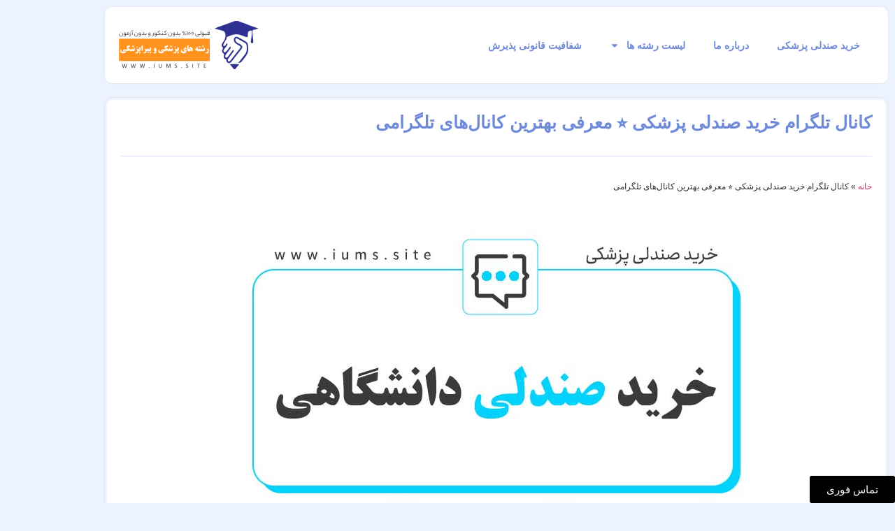

--- FILE ---
content_type: text/html; charset=UTF-8
request_url: https://iums1.site/%d9%85%d8%b9%d8%b1%d9%81%db%8c-%da%a9%d8%a7%d9%86%d8%a7%d9%84-%d8%aa%d9%84%da%af%d8%b1%d8%a7%d9%85-%d8%ae%d8%b1%db%8c%d8%af-%d8%b5%d9%86%d8%af%d9%84%db%8c-%d9%be%d8%b2%d8%b4%da%a9%db%8c-%da%a9%d9%86/
body_size: 13850
content:
<!doctype html>
<html dir="rtl" lang="fa-IR">
<head>
	<meta charset="UTF-8">
	<meta name="viewport" content="width=device-width, initial-scale=1">
	<link rel="profile" href="https://gmpg.org/xfn/11">
	<meta name='robots' content='index, follow, max-image-preview:large, max-snippet:-1, max-video-preview:-1' />

	<!-- This site is optimized with the Yoast SEO plugin v26.7 - https://yoast.com/wordpress/plugins/seo/ -->
	<title>کانال تلگرام خرید صندلی پزشکی ⭐ معرفی بهترین کانال‌های تلگرامی</title>
	<meta name="description" content="به دنبال کانال تلگرام مطمئن برای خرید صندلی پزشکی هستید؟ در این مقاله 1404، لیست کامل بهترین کانال‌های تلگرام معرفی شده است. این کانال‌ها معتبرترین منابع برای خرید صندلی دانشگاهی بدون کنکور در رشته‌های پزشکی و پیراپزشکی محسوب می‌شوند. مشاوره رایگان نیز ارائه می‌شود." />
	<link rel="canonical" href="https://iums1.site/معرفی-کانال-تلگرام-خرید-صندلی-پزشکی-کن/" />
	<meta property="og:locale" content="fa_IR" />
	<meta property="og:type" content="article" />
	<meta property="og:title" content="کانال تلگرام خرید صندلی پزشکی ⭐ معرفی بهترین کانال‌های تلگرامی" />
	<meta property="og:description" content="به دنبال کانال تلگرام مطمئن برای خرید صندلی پزشکی هستید؟ در این مقاله 1404، لیست کامل بهترین کانال‌های تلگرام معرفی شده است. این کانال‌ها معتبرترین منابع برای خرید صندلی دانشگاهی بدون کنکور در رشته‌های پزشکی و پیراپزشکی محسوب می‌شوند. مشاوره رایگان نیز ارائه می‌شود." />
	<meta property="og:url" content="https://iums1.site/معرفی-کانال-تلگرام-خرید-صندلی-پزشکی-کن/" />
	<meta property="og:site_name" content="خرید صندلی پزشکی، پیراپزشکی [آزاد-دولتی-پردیس] سراسر کشور" />
	<meta property="article:publisher" content="https://facebook.com/iumsinfo" />
	<meta property="article:published_time" content="2025-08-21T15:43:00+00:00" />
	<meta property="article:modified_time" content="2026-01-03T20:59:01+00:00" />
	<meta property="og:image" content="https://iums1.site/wp-content/uploads/2024/01/Buying-a-university-chair.jpg" />
	<meta property="og:image:width" content="800" />
	<meta property="og:image:height" content="503" />
	<meta property="og:image:type" content="image/jpeg" />
	<meta name="author" content="مدیر سایت" />
	<meta name="twitter:card" content="summary_large_image" />
	<meta name="twitter:creator" content="@iumsinfo" />
	<meta name="twitter:site" content="@iumsinfo" />
	<meta name="twitter:label1" content="نوشته‌شده بدست" />
	<meta name="twitter:data1" content="مدیر سایت" />
	<meta name="twitter:label2" content="زمان تقریبی برای خواندن" />
	<meta name="twitter:data2" content="2 دقیقه" />
	<script type="application/ld+json" class="yoast-schema-graph">{"@context":"https://schema.org","@graph":[{"@type":"Article","@id":"https://iums1.site/%d9%85%d8%b9%d8%b1%d9%81%db%8c-%da%a9%d8%a7%d9%86%d8%a7%d9%84-%d8%aa%d9%84%da%af%d8%b1%d8%a7%d9%85-%d8%ae%d8%b1%db%8c%d8%af-%d8%b5%d9%86%d8%af%d9%84%db%8c-%d9%be%d8%b2%d8%b4%da%a9%db%8c-%da%a9%d9%86/#article","isPartOf":{"@id":"https://iums1.site/%d9%85%d8%b9%d8%b1%d9%81%db%8c-%da%a9%d8%a7%d9%86%d8%a7%d9%84-%d8%aa%d9%84%da%af%d8%b1%d8%a7%d9%85-%d8%ae%d8%b1%db%8c%d8%af-%d8%b5%d9%86%d8%af%d9%84%db%8c-%d9%be%d8%b2%d8%b4%da%a9%db%8c-%da%a9%d9%86/"},"author":{"name":"مدیر سایت","@id":"https://iums1.site/#/schema/person/f498e5bcb19d3af7b6319b6b91ea9e2e"},"headline":"کانال تلگرام خرید صندلی پزشکی ⭐ معرفی بهترین کانال‌های تلگرامی","datePublished":"2025-08-21T15:43:00+00:00","dateModified":"2026-01-03T20:59:01+00:00","mainEntityOfPage":{"@id":"https://iums1.site/%d9%85%d8%b9%d8%b1%d9%81%db%8c-%da%a9%d8%a7%d9%86%d8%a7%d9%84-%d8%aa%d9%84%da%af%d8%b1%d8%a7%d9%85-%d8%ae%d8%b1%db%8c%d8%af-%d8%b5%d9%86%d8%af%d9%84%db%8c-%d9%be%d8%b2%d8%b4%da%a9%db%8c-%da%a9%d9%86/"},"wordCount":47,"commentCount":0,"publisher":{"@id":"https://iums1.site/#organization"},"image":{"@id":"https://iums1.site/%d9%85%d8%b9%d8%b1%d9%81%db%8c-%da%a9%d8%a7%d9%86%d8%a7%d9%84-%d8%aa%d9%84%da%af%d8%b1%d8%a7%d9%85-%d8%ae%d8%b1%db%8c%d8%af-%d8%b5%d9%86%d8%af%d9%84%db%8c-%d9%be%d8%b2%d8%b4%da%a9%db%8c-%da%a9%d9%86/#primaryimage"},"thumbnailUrl":"https://iums1.site/wp-content/uploads/2024/01/Buying-a-university-chair.jpg","keywords":["کانال خرید پزشکی","کانال خرید کنکور"],"articleSection":["قبولی بدون کنکور"],"inLanguage":"fa-IR","potentialAction":[{"@type":"CommentAction","name":"Comment","target":["https://iums1.site/%d9%85%d8%b9%d8%b1%d9%81%db%8c-%da%a9%d8%a7%d9%86%d8%a7%d9%84-%d8%aa%d9%84%da%af%d8%b1%d8%a7%d9%85-%d8%ae%d8%b1%db%8c%d8%af-%d8%b5%d9%86%d8%af%d9%84%db%8c-%d9%be%d8%b2%d8%b4%da%a9%db%8c-%da%a9%d9%86/#respond"]}]},{"@type":"WebPage","@id":"https://iums1.site/%d9%85%d8%b9%d8%b1%d9%81%db%8c-%da%a9%d8%a7%d9%86%d8%a7%d9%84-%d8%aa%d9%84%da%af%d8%b1%d8%a7%d9%85-%d8%ae%d8%b1%db%8c%d8%af-%d8%b5%d9%86%d8%af%d9%84%db%8c-%d9%be%d8%b2%d8%b4%da%a9%db%8c-%da%a9%d9%86/","url":"https://iums1.site/%d9%85%d8%b9%d8%b1%d9%81%db%8c-%da%a9%d8%a7%d9%86%d8%a7%d9%84-%d8%aa%d9%84%da%af%d8%b1%d8%a7%d9%85-%d8%ae%d8%b1%db%8c%d8%af-%d8%b5%d9%86%d8%af%d9%84%db%8c-%d9%be%d8%b2%d8%b4%da%a9%db%8c-%da%a9%d9%86/","name":"کانال تلگرام خرید صندلی پزشکی ⭐ معرفی بهترین کانال‌های تلگرامی","isPartOf":{"@id":"https://iums1.site/#website"},"primaryImageOfPage":{"@id":"https://iums1.site/%d9%85%d8%b9%d8%b1%d9%81%db%8c-%da%a9%d8%a7%d9%86%d8%a7%d9%84-%d8%aa%d9%84%da%af%d8%b1%d8%a7%d9%85-%d8%ae%d8%b1%db%8c%d8%af-%d8%b5%d9%86%d8%af%d9%84%db%8c-%d9%be%d8%b2%d8%b4%da%a9%db%8c-%da%a9%d9%86/#primaryimage"},"image":{"@id":"https://iums1.site/%d9%85%d8%b9%d8%b1%d9%81%db%8c-%da%a9%d8%a7%d9%86%d8%a7%d9%84-%d8%aa%d9%84%da%af%d8%b1%d8%a7%d9%85-%d8%ae%d8%b1%db%8c%d8%af-%d8%b5%d9%86%d8%af%d9%84%db%8c-%d9%be%d8%b2%d8%b4%da%a9%db%8c-%da%a9%d9%86/#primaryimage"},"thumbnailUrl":"https://iums1.site/wp-content/uploads/2024/01/Buying-a-university-chair.jpg","datePublished":"2025-08-21T15:43:00+00:00","dateModified":"2026-01-03T20:59:01+00:00","description":"به دنبال کانال تلگرام مطمئن برای خرید صندلی پزشکی هستید؟ در این مقاله 1404، لیست کامل بهترین کانال‌های تلگرام معرفی شده است. این کانال‌ها معتبرترین منابع برای خرید صندلی دانشگاهی بدون کنکور در رشته‌های پزشکی و پیراپزشکی محسوب می‌شوند. مشاوره رایگان نیز ارائه می‌شود.","breadcrumb":{"@id":"https://iums1.site/%d9%85%d8%b9%d8%b1%d9%81%db%8c-%da%a9%d8%a7%d9%86%d8%a7%d9%84-%d8%aa%d9%84%da%af%d8%b1%d8%a7%d9%85-%d8%ae%d8%b1%db%8c%d8%af-%d8%b5%d9%86%d8%af%d9%84%db%8c-%d9%be%d8%b2%d8%b4%da%a9%db%8c-%da%a9%d9%86/#breadcrumb"},"inLanguage":"fa-IR","potentialAction":[{"@type":"ReadAction","target":["https://iums1.site/%d9%85%d8%b9%d8%b1%d9%81%db%8c-%da%a9%d8%a7%d9%86%d8%a7%d9%84-%d8%aa%d9%84%da%af%d8%b1%d8%a7%d9%85-%d8%ae%d8%b1%db%8c%d8%af-%d8%b5%d9%86%d8%af%d9%84%db%8c-%d9%be%d8%b2%d8%b4%da%a9%db%8c-%da%a9%d9%86/"]}]},{"@type":"ImageObject","inLanguage":"fa-IR","@id":"https://iums1.site/%d9%85%d8%b9%d8%b1%d9%81%db%8c-%da%a9%d8%a7%d9%86%d8%a7%d9%84-%d8%aa%d9%84%da%af%d8%b1%d8%a7%d9%85-%d8%ae%d8%b1%db%8c%d8%af-%d8%b5%d9%86%d8%af%d9%84%db%8c-%d9%be%d8%b2%d8%b4%da%a9%db%8c-%da%a9%d9%86/#primaryimage","url":"https://iums1.site/wp-content/uploads/2024/01/Buying-a-university-chair.jpg","contentUrl":"https://iums1.site/wp-content/uploads/2024/01/Buying-a-university-chair.jpg","width":800,"height":503,"caption":"خرید صندلی دانشگاهی"},{"@type":"BreadcrumbList","@id":"https://iums1.site/%d9%85%d8%b9%d8%b1%d9%81%db%8c-%da%a9%d8%a7%d9%86%d8%a7%d9%84-%d8%aa%d9%84%da%af%d8%b1%d8%a7%d9%85-%d8%ae%d8%b1%db%8c%d8%af-%d8%b5%d9%86%d8%af%d9%84%db%8c-%d9%be%d8%b2%d8%b4%da%a9%db%8c-%da%a9%d9%86/#breadcrumb","itemListElement":[{"@type":"ListItem","position":1,"name":"خانه","item":"https://iums1.site/"},{"@type":"ListItem","position":2,"name":"کانال تلگرام خرید صندلی پزشکی ⭐ معرفی بهترین کانال‌های تلگرامی"}]},{"@type":"WebSite","@id":"https://iums1.site/#website","url":"https://iums1.site/","name":"خرید صندلی پزشکی، پیراپزشکی [آزاد-دولتی-پردیس] سراسر کشور","description":"خرید صندلی پزشکی و پیراپزشکی (بدون کنکور و آزمون) تمامی دانشگاه های کشور. قبولی بدون کنکور دانشگاه آزاد، دولتی، پردیس در تمامی مقاطع.","publisher":{"@id":"https://iums1.site/#organization"},"alternateName":"خرید صندلی پزشکی","potentialAction":[{"@type":"SearchAction","target":{"@type":"EntryPoint","urlTemplate":"https://iums1.site/?s={search_term_string}"},"query-input":{"@type":"PropertyValueSpecification","valueRequired":true,"valueName":"search_term_string"}}],"inLanguage":"fa-IR"},{"@type":"Organization","@id":"https://iums1.site/#organization","name":"خرید صندلی پزشکی","alternateName":"خرید صندلی پزشکی","url":"https://iums1.site/","logo":{"@type":"ImageObject","inLanguage":"fa-IR","@id":"https://iums1.site/#/schema/logo/image/","url":"https://iums1.site/wp-content/uploads/2024/01/Buying-a-medical-chair.jpg","contentUrl":"https://iums1.site/wp-content/uploads/2024/01/Buying-a-medical-chair.jpg","width":800,"height":503,"caption":"خرید صندلی پزشکی"},"image":{"@id":"https://iums1.site/#/schema/logo/image/"},"sameAs":["https://facebook.com/iumsinfo","https://x.com/iumsinfo"]},{"@type":"Person","@id":"https://iums1.site/#/schema/person/f498e5bcb19d3af7b6319b6b91ea9e2e","name":"مدیر سایت","image":{"@type":"ImageObject","inLanguage":"fa-IR","@id":"https://iums1.site/#/schema/person/image/","url":"https://secure.gravatar.com/avatar/6fde7e9441455cdc764361c6725771b0f2d13f4464fcda96bf09cb5b26eeb1ef?s=96&d=mm&r=g","contentUrl":"https://secure.gravatar.com/avatar/6fde7e9441455cdc764361c6725771b0f2d13f4464fcda96bf09cb5b26eeb1ef?s=96&d=mm&r=g","caption":"مدیر سایت"},"sameAs":["http://iums1.site"]}]}</script>
	<!-- / Yoast SEO plugin. -->


<style id='wp-img-auto-sizes-contain-inline-css'>
img:is([sizes=auto i],[sizes^="auto," i]){contain-intrinsic-size:3000px 1500px}
/*# sourceURL=wp-img-auto-sizes-contain-inline-css */
</style>
<link rel='stylesheet' id='wp-block-library-rtl-css' href='https://iums1.site/wp-includes/css/dist/block-library/style-rtl.min.css?ver=6.9' media='all' />
<style id='global-styles-inline-css'>
:root{--wp--preset--aspect-ratio--square: 1;--wp--preset--aspect-ratio--4-3: 4/3;--wp--preset--aspect-ratio--3-4: 3/4;--wp--preset--aspect-ratio--3-2: 3/2;--wp--preset--aspect-ratio--2-3: 2/3;--wp--preset--aspect-ratio--16-9: 16/9;--wp--preset--aspect-ratio--9-16: 9/16;--wp--preset--color--black: #000000;--wp--preset--color--cyan-bluish-gray: #abb8c3;--wp--preset--color--white: #ffffff;--wp--preset--color--pale-pink: #f78da7;--wp--preset--color--vivid-red: #cf2e2e;--wp--preset--color--luminous-vivid-orange: #ff6900;--wp--preset--color--luminous-vivid-amber: #fcb900;--wp--preset--color--light-green-cyan: #7bdcb5;--wp--preset--color--vivid-green-cyan: #00d084;--wp--preset--color--pale-cyan-blue: #8ed1fc;--wp--preset--color--vivid-cyan-blue: #0693e3;--wp--preset--color--vivid-purple: #9b51e0;--wp--preset--gradient--vivid-cyan-blue-to-vivid-purple: linear-gradient(135deg,rgb(6,147,227) 0%,rgb(155,81,224) 100%);--wp--preset--gradient--light-green-cyan-to-vivid-green-cyan: linear-gradient(135deg,rgb(122,220,180) 0%,rgb(0,208,130) 100%);--wp--preset--gradient--luminous-vivid-amber-to-luminous-vivid-orange: linear-gradient(135deg,rgb(252,185,0) 0%,rgb(255,105,0) 100%);--wp--preset--gradient--luminous-vivid-orange-to-vivid-red: linear-gradient(135deg,rgb(255,105,0) 0%,rgb(207,46,46) 100%);--wp--preset--gradient--very-light-gray-to-cyan-bluish-gray: linear-gradient(135deg,rgb(238,238,238) 0%,rgb(169,184,195) 100%);--wp--preset--gradient--cool-to-warm-spectrum: linear-gradient(135deg,rgb(74,234,220) 0%,rgb(151,120,209) 20%,rgb(207,42,186) 40%,rgb(238,44,130) 60%,rgb(251,105,98) 80%,rgb(254,248,76) 100%);--wp--preset--gradient--blush-light-purple: linear-gradient(135deg,rgb(255,206,236) 0%,rgb(152,150,240) 100%);--wp--preset--gradient--blush-bordeaux: linear-gradient(135deg,rgb(254,205,165) 0%,rgb(254,45,45) 50%,rgb(107,0,62) 100%);--wp--preset--gradient--luminous-dusk: linear-gradient(135deg,rgb(255,203,112) 0%,rgb(199,81,192) 50%,rgb(65,88,208) 100%);--wp--preset--gradient--pale-ocean: linear-gradient(135deg,rgb(255,245,203) 0%,rgb(182,227,212) 50%,rgb(51,167,181) 100%);--wp--preset--gradient--electric-grass: linear-gradient(135deg,rgb(202,248,128) 0%,rgb(113,206,126) 100%);--wp--preset--gradient--midnight: linear-gradient(135deg,rgb(2,3,129) 0%,rgb(40,116,252) 100%);--wp--preset--font-size--small: 13px;--wp--preset--font-size--medium: 20px;--wp--preset--font-size--large: 36px;--wp--preset--font-size--x-large: 42px;--wp--preset--spacing--20: 0.44rem;--wp--preset--spacing--30: 0.67rem;--wp--preset--spacing--40: 1rem;--wp--preset--spacing--50: 1.5rem;--wp--preset--spacing--60: 2.25rem;--wp--preset--spacing--70: 3.38rem;--wp--preset--spacing--80: 5.06rem;--wp--preset--shadow--natural: 6px 6px 9px rgba(0, 0, 0, 0.2);--wp--preset--shadow--deep: 12px 12px 50px rgba(0, 0, 0, 0.4);--wp--preset--shadow--sharp: 6px 6px 0px rgba(0, 0, 0, 0.2);--wp--preset--shadow--outlined: 6px 6px 0px -3px rgb(255, 255, 255), 6px 6px rgb(0, 0, 0);--wp--preset--shadow--crisp: 6px 6px 0px rgb(0, 0, 0);}:root { --wp--style--global--content-size: 800px;--wp--style--global--wide-size: 1200px; }:where(body) { margin: 0; }.wp-site-blocks > .alignleft { float: left; margin-right: 2em; }.wp-site-blocks > .alignright { float: right; margin-left: 2em; }.wp-site-blocks > .aligncenter { justify-content: center; margin-left: auto; margin-right: auto; }:where(.wp-site-blocks) > * { margin-block-start: 24px; margin-block-end: 0; }:where(.wp-site-blocks) > :first-child { margin-block-start: 0; }:where(.wp-site-blocks) > :last-child { margin-block-end: 0; }:root { --wp--style--block-gap: 24px; }:root :where(.is-layout-flow) > :first-child{margin-block-start: 0;}:root :where(.is-layout-flow) > :last-child{margin-block-end: 0;}:root :where(.is-layout-flow) > *{margin-block-start: 24px;margin-block-end: 0;}:root :where(.is-layout-constrained) > :first-child{margin-block-start: 0;}:root :where(.is-layout-constrained) > :last-child{margin-block-end: 0;}:root :where(.is-layout-constrained) > *{margin-block-start: 24px;margin-block-end: 0;}:root :where(.is-layout-flex){gap: 24px;}:root :where(.is-layout-grid){gap: 24px;}.is-layout-flow > .alignleft{float: left;margin-inline-start: 0;margin-inline-end: 2em;}.is-layout-flow > .alignright{float: right;margin-inline-start: 2em;margin-inline-end: 0;}.is-layout-flow > .aligncenter{margin-left: auto !important;margin-right: auto !important;}.is-layout-constrained > .alignleft{float: left;margin-inline-start: 0;margin-inline-end: 2em;}.is-layout-constrained > .alignright{float: right;margin-inline-start: 2em;margin-inline-end: 0;}.is-layout-constrained > .aligncenter{margin-left: auto !important;margin-right: auto !important;}.is-layout-constrained > :where(:not(.alignleft):not(.alignright):not(.alignfull)){max-width: var(--wp--style--global--content-size);margin-left: auto !important;margin-right: auto !important;}.is-layout-constrained > .alignwide{max-width: var(--wp--style--global--wide-size);}body .is-layout-flex{display: flex;}.is-layout-flex{flex-wrap: wrap;align-items: center;}.is-layout-flex > :is(*, div){margin: 0;}body .is-layout-grid{display: grid;}.is-layout-grid > :is(*, div){margin: 0;}body{padding-top: 0px;padding-right: 0px;padding-bottom: 0px;padding-left: 0px;}a:where(:not(.wp-element-button)){text-decoration: underline;}:root :where(.wp-element-button, .wp-block-button__link){background-color: #32373c;border-width: 0;color: #fff;font-family: inherit;font-size: inherit;font-style: inherit;font-weight: inherit;letter-spacing: inherit;line-height: inherit;padding-top: calc(0.667em + 2px);padding-right: calc(1.333em + 2px);padding-bottom: calc(0.667em + 2px);padding-left: calc(1.333em + 2px);text-decoration: none;text-transform: inherit;}.has-black-color{color: var(--wp--preset--color--black) !important;}.has-cyan-bluish-gray-color{color: var(--wp--preset--color--cyan-bluish-gray) !important;}.has-white-color{color: var(--wp--preset--color--white) !important;}.has-pale-pink-color{color: var(--wp--preset--color--pale-pink) !important;}.has-vivid-red-color{color: var(--wp--preset--color--vivid-red) !important;}.has-luminous-vivid-orange-color{color: var(--wp--preset--color--luminous-vivid-orange) !important;}.has-luminous-vivid-amber-color{color: var(--wp--preset--color--luminous-vivid-amber) !important;}.has-light-green-cyan-color{color: var(--wp--preset--color--light-green-cyan) !important;}.has-vivid-green-cyan-color{color: var(--wp--preset--color--vivid-green-cyan) !important;}.has-pale-cyan-blue-color{color: var(--wp--preset--color--pale-cyan-blue) !important;}.has-vivid-cyan-blue-color{color: var(--wp--preset--color--vivid-cyan-blue) !important;}.has-vivid-purple-color{color: var(--wp--preset--color--vivid-purple) !important;}.has-black-background-color{background-color: var(--wp--preset--color--black) !important;}.has-cyan-bluish-gray-background-color{background-color: var(--wp--preset--color--cyan-bluish-gray) !important;}.has-white-background-color{background-color: var(--wp--preset--color--white) !important;}.has-pale-pink-background-color{background-color: var(--wp--preset--color--pale-pink) !important;}.has-vivid-red-background-color{background-color: var(--wp--preset--color--vivid-red) !important;}.has-luminous-vivid-orange-background-color{background-color: var(--wp--preset--color--luminous-vivid-orange) !important;}.has-luminous-vivid-amber-background-color{background-color: var(--wp--preset--color--luminous-vivid-amber) !important;}.has-light-green-cyan-background-color{background-color: var(--wp--preset--color--light-green-cyan) !important;}.has-vivid-green-cyan-background-color{background-color: var(--wp--preset--color--vivid-green-cyan) !important;}.has-pale-cyan-blue-background-color{background-color: var(--wp--preset--color--pale-cyan-blue) !important;}.has-vivid-cyan-blue-background-color{background-color: var(--wp--preset--color--vivid-cyan-blue) !important;}.has-vivid-purple-background-color{background-color: var(--wp--preset--color--vivid-purple) !important;}.has-black-border-color{border-color: var(--wp--preset--color--black) !important;}.has-cyan-bluish-gray-border-color{border-color: var(--wp--preset--color--cyan-bluish-gray) !important;}.has-white-border-color{border-color: var(--wp--preset--color--white) !important;}.has-pale-pink-border-color{border-color: var(--wp--preset--color--pale-pink) !important;}.has-vivid-red-border-color{border-color: var(--wp--preset--color--vivid-red) !important;}.has-luminous-vivid-orange-border-color{border-color: var(--wp--preset--color--luminous-vivid-orange) !important;}.has-luminous-vivid-amber-border-color{border-color: var(--wp--preset--color--luminous-vivid-amber) !important;}.has-light-green-cyan-border-color{border-color: var(--wp--preset--color--light-green-cyan) !important;}.has-vivid-green-cyan-border-color{border-color: var(--wp--preset--color--vivid-green-cyan) !important;}.has-pale-cyan-blue-border-color{border-color: var(--wp--preset--color--pale-cyan-blue) !important;}.has-vivid-cyan-blue-border-color{border-color: var(--wp--preset--color--vivid-cyan-blue) !important;}.has-vivid-purple-border-color{border-color: var(--wp--preset--color--vivid-purple) !important;}.has-vivid-cyan-blue-to-vivid-purple-gradient-background{background: var(--wp--preset--gradient--vivid-cyan-blue-to-vivid-purple) !important;}.has-light-green-cyan-to-vivid-green-cyan-gradient-background{background: var(--wp--preset--gradient--light-green-cyan-to-vivid-green-cyan) !important;}.has-luminous-vivid-amber-to-luminous-vivid-orange-gradient-background{background: var(--wp--preset--gradient--luminous-vivid-amber-to-luminous-vivid-orange) !important;}.has-luminous-vivid-orange-to-vivid-red-gradient-background{background: var(--wp--preset--gradient--luminous-vivid-orange-to-vivid-red) !important;}.has-very-light-gray-to-cyan-bluish-gray-gradient-background{background: var(--wp--preset--gradient--very-light-gray-to-cyan-bluish-gray) !important;}.has-cool-to-warm-spectrum-gradient-background{background: var(--wp--preset--gradient--cool-to-warm-spectrum) !important;}.has-blush-light-purple-gradient-background{background: var(--wp--preset--gradient--blush-light-purple) !important;}.has-blush-bordeaux-gradient-background{background: var(--wp--preset--gradient--blush-bordeaux) !important;}.has-luminous-dusk-gradient-background{background: var(--wp--preset--gradient--luminous-dusk) !important;}.has-pale-ocean-gradient-background{background: var(--wp--preset--gradient--pale-ocean) !important;}.has-electric-grass-gradient-background{background: var(--wp--preset--gradient--electric-grass) !important;}.has-midnight-gradient-background{background: var(--wp--preset--gradient--midnight) !important;}.has-small-font-size{font-size: var(--wp--preset--font-size--small) !important;}.has-medium-font-size{font-size: var(--wp--preset--font-size--medium) !important;}.has-large-font-size{font-size: var(--wp--preset--font-size--large) !important;}.has-x-large-font-size{font-size: var(--wp--preset--font-size--x-large) !important;}
:root :where(.wp-block-pullquote){font-size: 1.5em;line-height: 1.6;}
/*# sourceURL=global-styles-inline-css */
</style>
<link rel='stylesheet' id='hello-elementor-css' href='https://iums1.site/wp-content/themes/hello-elementor/assets/css/reset.css?ver=3.4.5' media='all' />
<link rel='stylesheet' id='hello-elementor-theme-style-css' href='https://iums1.site/wp-content/themes/hello-elementor/assets/css/theme.css?ver=3.4.5' media='all' />
<link rel='stylesheet' id='hello-elementor-header-footer-css' href='https://iums1.site/wp-content/themes/hello-elementor/assets/css/header-footer.css?ver=3.4.5' media='all' />
<link rel='stylesheet' id='elementor-frontend-css' href='https://iums1.site/wp-content/plugins/elementor/assets/css/frontend.min.css?ver=3.34.1' media='all' />
<link rel='stylesheet' id='elementor-post-152-css' href='https://iums1.site/wp-content/uploads/elementor/css/post-152.css?ver=1767839460' media='all' />
<link rel='stylesheet' id='widget-nav-menu-css' href='https://iums1.site/wp-content/plugins/elementor-pro/assets/css/widget-nav-menu-rtl.min.css?ver=3.34.0' media='all' />
<link rel='stylesheet' id='widget-image-css' href='https://iums1.site/wp-content/plugins/elementor/assets/css/widget-image-rtl.min.css?ver=3.34.1' media='all' />
<link rel='stylesheet' id='widget-divider-css' href='https://iums1.site/wp-content/plugins/elementor/assets/css/widget-divider-rtl.min.css?ver=3.34.1' media='all' />
<link rel='stylesheet' id='widget-heading-css' href='https://iums1.site/wp-content/plugins/elementor/assets/css/widget-heading-rtl.min.css?ver=3.34.1' media='all' />
<link rel='stylesheet' id='widget-icon-list-css' href='https://iums1.site/wp-content/plugins/elementor/assets/css/widget-icon-list-rtl.min.css?ver=3.34.1' media='all' />
<link rel='stylesheet' id='widget-breadcrumbs-css' href='https://iums1.site/wp-content/plugins/elementor-pro/assets/css/widget-breadcrumbs-rtl.min.css?ver=3.34.0' media='all' />
<link rel='stylesheet' id='widget-post-info-css' href='https://iums1.site/wp-content/plugins/elementor-pro/assets/css/widget-post-info-rtl.min.css?ver=3.34.0' media='all' />
<link rel='stylesheet' id='elementor-post-340-css' href='https://iums1.site/wp-content/uploads/elementor/css/post-340.css?ver=1767839460' media='all' />
<link rel='stylesheet' id='elementor-post-362-css' href='https://iums1.site/wp-content/uploads/elementor/css/post-362.css?ver=1767839460' media='all' />
<link rel='stylesheet' id='elementor-post-371-css' href='https://iums1.site/wp-content/uploads/elementor/css/post-371.css?ver=1767847596' media='all' />
<link rel='stylesheet' id='elementor-gf-local-montserrat-css' href='http://iums1.site/wp-content/uploads/elementor/google-fonts/css/montserrat.css?ver=1742279483' media='all' />
<script src="https://iums1.site/wp-includes/js/jquery/jquery.min.js?ver=3.7.1" id="jquery-core-js"></script>
<script src="https://iums1.site/wp-includes/js/jquery/jquery-migrate.min.js?ver=3.4.1" id="jquery-migrate-js"></script>
<meta name="generator" content="Elementor 3.34.1; features: e_font_icon_svg, additional_custom_breakpoints; settings: css_print_method-external, google_font-enabled, font_display-swap">
			<style>
				.e-con.e-parent:nth-of-type(n+4):not(.e-lazyloaded):not(.e-no-lazyload),
				.e-con.e-parent:nth-of-type(n+4):not(.e-lazyloaded):not(.e-no-lazyload) * {
					background-image: none !important;
				}
				@media screen and (max-height: 1024px) {
					.e-con.e-parent:nth-of-type(n+3):not(.e-lazyloaded):not(.e-no-lazyload),
					.e-con.e-parent:nth-of-type(n+3):not(.e-lazyloaded):not(.e-no-lazyload) * {
						background-image: none !important;
					}
				}
				@media screen and (max-height: 640px) {
					.e-con.e-parent:nth-of-type(n+2):not(.e-lazyloaded):not(.e-no-lazyload),
					.e-con.e-parent:nth-of-type(n+2):not(.e-lazyloaded):not(.e-no-lazyload) * {
						background-image: none !important;
					}
				}
			</style>
			<link rel="icon" href="https://iums1.site/wp-content/uploads/2023/12/iums-logo-Recovered-150x150.png" sizes="32x32" />
<link rel="icon" href="https://iums1.site/wp-content/uploads/2023/12/iums-logo-Recovered.png" sizes="192x192" />
<link rel="apple-touch-icon" href="https://iums1.site/wp-content/uploads/2023/12/iums-logo-Recovered.png" />
<meta name="msapplication-TileImage" content="https://iums1.site/wp-content/uploads/2023/12/iums-logo-Recovered.png" />
</head>
<body class="rtl wp-singular post-template-default single single-post postid-598 single-format-standard wp-custom-logo wp-embed-responsive wp-theme-hello-elementor hello-elementor-default elementor-default elementor-kit-152 elementor-page-371">


<a class="skip-link screen-reader-text" href="#content">پرش به محتوا</a>

		<header data-elementor-type="header" data-elementor-id="340" class="elementor elementor-340 elementor-location-header" data-elementor-post-type="elementor_library">
					<section class="elementor-section elementor-top-section elementor-element elementor-element-a0e6987 elementor-section-boxed elementor-section-height-default elementor-section-height-default" data-id="a0e6987" data-element_type="section">
						<div class="elementor-container elementor-column-gap-default">
					<div class="elementor-column elementor-col-100 elementor-top-column elementor-element elementor-element-ebca49c" data-id="ebca49c" data-element_type="column" data-settings="{&quot;background_background&quot;:&quot;classic&quot;}">
			<div class="elementor-widget-wrap elementor-element-populated">
						<section class="elementor-section elementor-inner-section elementor-element elementor-element-5290e3a elementor-section-boxed elementor-section-height-default elementor-section-height-default" data-id="5290e3a" data-element_type="section">
						<div class="elementor-container elementor-column-gap-default">
					<div class="elementor-column elementor-col-50 elementor-inner-column elementor-element elementor-element-f5655ff" data-id="f5655ff" data-element_type="column">
			<div class="elementor-widget-wrap elementor-element-populated">
						<div class="elementor-element elementor-element-ab6bab8 elementor-nav-menu__align-start elementor-nav-menu--stretch elementor-nav-menu--dropdown-tablet elementor-nav-menu__text-align-aside elementor-nav-menu--toggle elementor-nav-menu--burger elementor-widget elementor-widget-nav-menu" data-id="ab6bab8" data-element_type="widget" data-settings="{&quot;full_width&quot;:&quot;stretch&quot;,&quot;layout&quot;:&quot;horizontal&quot;,&quot;submenu_icon&quot;:{&quot;value&quot;:&quot;&lt;svg aria-hidden=\&quot;true\&quot; class=\&quot;e-font-icon-svg e-fas-caret-down\&quot; viewBox=\&quot;0 0 320 512\&quot; xmlns=\&quot;http:\/\/www.w3.org\/2000\/svg\&quot;&gt;&lt;path d=\&quot;M31.3 192h257.3c17.8 0 26.7 21.5 14.1 34.1L174.1 354.8c-7.8 7.8-20.5 7.8-28.3 0L17.2 226.1C4.6 213.5 13.5 192 31.3 192z\&quot;&gt;&lt;\/path&gt;&lt;\/svg&gt;&quot;,&quot;library&quot;:&quot;fa-solid&quot;},&quot;toggle&quot;:&quot;burger&quot;}" data-widget_type="nav-menu.default">
				<div class="elementor-widget-container">
								<nav aria-label="Menu" class="elementor-nav-menu--main elementor-nav-menu__container elementor-nav-menu--layout-horizontal e--pointer-none">
				<ul id="menu-1-ab6bab8" class="elementor-nav-menu"><li class="menu-item menu-item-type-post_type menu-item-object-page menu-item-home menu-item-423"><a href="https://iums1.site/" class="elementor-item">خرید صندلی پزشکی</a></li>
<li class="menu-item menu-item-type-post_type menu-item-object-page menu-item-16"><a href="https://iums1.site/about/" class="elementor-item">درباره ما</a></li>
<li class="menu-item menu-item-type-custom menu-item-object-custom menu-item-has-children menu-item-709"><a href="#" class="elementor-item elementor-item-anchor">لیست رشته ها</a>
<ul class="sub-menu elementor-nav-menu--dropdown">
	<li class="menu-item menu-item-type-post_type menu-item-object-post menu-item-710"><a href="https://iums1.site/nursing/" class="elementor-sub-item">خرید صندلی پرستاری</a></li>
	<li class="menu-item menu-item-type-post_type menu-item-object-post menu-item-711"><a href="https://iums1.site/general-medicine/" class="elementor-sub-item">خرید صندلی پزشکی عمومی</a></li>
	<li class="menu-item menu-item-type-post_type menu-item-object-post menu-item-712"><a href="https://iums1.site/ophthalmology/" class="elementor-sub-item">خرید صندلی چشم پزشکی</a></li>
	<li class="menu-item menu-item-type-post_type menu-item-object-post menu-item-713"><a href="https://iums1.site/pharmaceutical/" class="elementor-sub-item">خرید صندلی داروسازی</a></li>
	<li class="menu-item menu-item-type-post_type menu-item-object-post menu-item-714"><a href="https://iums1.site/dental/" class="elementor-sub-item">خرید صندلی دندانپزشکی</a></li>
	<li class="menu-item menu-item-type-post_type menu-item-object-post menu-item-715"><a href="https://iums1.site/midwifery/" class="elementor-sub-item">خرید صندلی مامایی</a></li>
</ul>
</li>
<li class="menu-item menu-item-type-post_type menu-item-object-page menu-item-786"><a href="https://iums1.site/transparency/" class="elementor-item">شفافیت قانونی پذیرش</a></li>
</ul>			</nav>
					<div class="elementor-menu-toggle" role="button" tabindex="0" aria-label="Menu Toggle" aria-expanded="false">
			<svg aria-hidden="true" role="presentation" class="elementor-menu-toggle__icon--open e-font-icon-svg e-eicon-menu-bar" viewBox="0 0 1000 1000" xmlns="http://www.w3.org/2000/svg"><path d="M104 333H896C929 333 958 304 958 271S929 208 896 208H104C71 208 42 237 42 271S71 333 104 333ZM104 583H896C929 583 958 554 958 521S929 458 896 458H104C71 458 42 487 42 521S71 583 104 583ZM104 833H896C929 833 958 804 958 771S929 708 896 708H104C71 708 42 737 42 771S71 833 104 833Z"></path></svg><svg aria-hidden="true" role="presentation" class="elementor-menu-toggle__icon--close e-font-icon-svg e-eicon-close" viewBox="0 0 1000 1000" xmlns="http://www.w3.org/2000/svg"><path d="M742 167L500 408 258 167C246 154 233 150 217 150 196 150 179 158 167 167 154 179 150 196 150 212 150 229 154 242 171 254L408 500 167 742C138 771 138 800 167 829 196 858 225 858 254 829L496 587 738 829C750 842 767 846 783 846 800 846 817 842 829 829 842 817 846 804 846 783 846 767 842 750 829 737L588 500 833 258C863 229 863 200 833 171 804 137 775 137 742 167Z"></path></svg>		</div>
					<nav class="elementor-nav-menu--dropdown elementor-nav-menu__container" aria-hidden="true">
				<ul id="menu-2-ab6bab8" class="elementor-nav-menu"><li class="menu-item menu-item-type-post_type menu-item-object-page menu-item-home menu-item-423"><a href="https://iums1.site/" class="elementor-item" tabindex="-1">خرید صندلی پزشکی</a></li>
<li class="menu-item menu-item-type-post_type menu-item-object-page menu-item-16"><a href="https://iums1.site/about/" class="elementor-item" tabindex="-1">درباره ما</a></li>
<li class="menu-item menu-item-type-custom menu-item-object-custom menu-item-has-children menu-item-709"><a href="#" class="elementor-item elementor-item-anchor" tabindex="-1">لیست رشته ها</a>
<ul class="sub-menu elementor-nav-menu--dropdown">
	<li class="menu-item menu-item-type-post_type menu-item-object-post menu-item-710"><a href="https://iums1.site/nursing/" class="elementor-sub-item" tabindex="-1">خرید صندلی پرستاری</a></li>
	<li class="menu-item menu-item-type-post_type menu-item-object-post menu-item-711"><a href="https://iums1.site/general-medicine/" class="elementor-sub-item" tabindex="-1">خرید صندلی پزشکی عمومی</a></li>
	<li class="menu-item menu-item-type-post_type menu-item-object-post menu-item-712"><a href="https://iums1.site/ophthalmology/" class="elementor-sub-item" tabindex="-1">خرید صندلی چشم پزشکی</a></li>
	<li class="menu-item menu-item-type-post_type menu-item-object-post menu-item-713"><a href="https://iums1.site/pharmaceutical/" class="elementor-sub-item" tabindex="-1">خرید صندلی داروسازی</a></li>
	<li class="menu-item menu-item-type-post_type menu-item-object-post menu-item-714"><a href="https://iums1.site/dental/" class="elementor-sub-item" tabindex="-1">خرید صندلی دندانپزشکی</a></li>
	<li class="menu-item menu-item-type-post_type menu-item-object-post menu-item-715"><a href="https://iums1.site/midwifery/" class="elementor-sub-item" tabindex="-1">خرید صندلی مامایی</a></li>
</ul>
</li>
<li class="menu-item menu-item-type-post_type menu-item-object-page menu-item-786"><a href="https://iums1.site/transparency/" class="elementor-item" tabindex="-1">شفافیت قانونی پذیرش</a></li>
</ul>			</nav>
						</div>
				</div>
					</div>
		</div>
				<div class="elementor-column elementor-col-50 elementor-inner-column elementor-element elementor-element-b0cc0d0" data-id="b0cc0d0" data-element_type="column">
			<div class="elementor-widget-wrap elementor-element-populated">
						<div class="elementor-element elementor-element-f137389 elementor-widget elementor-widget-theme-site-logo elementor-widget-image" data-id="f137389" data-element_type="widget" data-widget_type="theme-site-logo.default">
				<div class="elementor-widget-container">
											<a href="https://iums1.site">
			<img src="https://iums1.site/wp-content/uploads/elementor/thumbs/iums-logo-1-qms34hrc9cu3b4uu4lygfjtzsi0ga88grlotlq8n1u.png" title="iums-logo" alt="لوگو سایت خرید صندلی پزشکی بدون کنکور" loading="lazy" />				</a>
											</div>
				</div>
					</div>
		</div>
					</div>
		</section>
					</div>
		</div>
					</div>
		</section>
				<section class="elementor-section elementor-top-section elementor-element elementor-element-a03b976 elementor-section-boxed elementor-section-height-default elementor-section-height-default" data-id="a03b976" data-element_type="section">
						<div class="elementor-container elementor-column-gap-default">
					<div class="elementor-column elementor-col-100 elementor-top-column elementor-element elementor-element-587d395" data-id="587d395" data-element_type="column">
			<div class="elementor-widget-wrap">
							</div>
		</div>
					</div>
		</section>
				</header>
				<div data-elementor-type="single-post" data-elementor-id="371" class="elementor elementor-371 elementor-location-single post-598 post type-post status-publish format-standard has-post-thumbnail hentry category-acceptance-without-entrance-examination tag-273 tag-272" data-elementor-post-type="elementor_library">
					<section class="elementor-section elementor-top-section elementor-element elementor-element-ae8cbe8 elementor-section-boxed elementor-section-height-default elementor-section-height-default" data-id="ae8cbe8" data-element_type="section">
						<div class="elementor-container elementor-column-gap-default">
					<div class="elementor-column elementor-col-100 elementor-top-column elementor-element elementor-element-59f9afd" data-id="59f9afd" data-element_type="column" data-settings="{&quot;background_background&quot;:&quot;classic&quot;}">
			<div class="elementor-widget-wrap elementor-element-populated">
						<div class="elementor-element elementor-element-4b9bc39 elementor-widget elementor-widget-theme-post-title elementor-page-title elementor-widget-heading" data-id="4b9bc39" data-element_type="widget" data-widget_type="theme-post-title.default">
				<div class="elementor-widget-container">
					<h1 class="elementor-heading-title elementor-size-default">کانال تلگرام خرید صندلی پزشکی ⭐ معرفی بهترین کانال‌های تلگرامی</h1>				</div>
				</div>
				<div class="elementor-element elementor-element-ac87cae elementor-widget-divider--view-line elementor-widget elementor-widget-divider" data-id="ac87cae" data-element_type="widget" data-widget_type="divider.default">
				<div class="elementor-widget-container">
							<div class="elementor-divider">
			<span class="elementor-divider-separator">
						</span>
		</div>
						</div>
				</div>
				<div class="elementor-element elementor-element-c19dae7 elementor-widget elementor-widget-breadcrumbs" data-id="c19dae7" data-element_type="widget" data-widget_type="breadcrumbs.default">
				<div class="elementor-widget-container">
					<p id="breadcrumbs"><span><span><a href="https://iums1.site/">خانه</a></span> » <span class="breadcrumb_last" aria-current="page">کانال تلگرام خرید صندلی پزشکی ⭐ معرفی بهترین کانال‌های تلگرامی</span></span></p>				</div>
				</div>
				<div class="elementor-element elementor-element-6c12d9b elementor-widget elementor-widget-theme-post-featured-image elementor-widget-image" data-id="6c12d9b" data-element_type="widget" data-widget_type="theme-post-featured-image.default">
				<div class="elementor-widget-container">
															<img fetchpriority="high" width="800" height="503" src="https://iums1.site/wp-content/uploads/2024/01/Buying-a-university-chair.jpg" class="attachment-full size-full wp-image-273" alt="خرید صندلی دانشگاهی" srcset="https://iums1.site/wp-content/uploads/2024/01/Buying-a-university-chair.jpg 800w, https://iums1.site/wp-content/uploads/2024/01/Buying-a-university-chair-300x189.jpg 300w, https://iums1.site/wp-content/uploads/2024/01/Buying-a-university-chair-768x483.jpg 768w" sizes="(max-width: 800px) 100vw, 800px" />															</div>
				</div>
				<div class="elementor-element elementor-element-c007191 elementor-widget elementor-widget-post-info" data-id="c007191" data-element_type="widget" data-widget_type="post-info.default">
				<div class="elementor-widget-container">
							<ul class="elementor-inline-items elementor-icon-list-items elementor-post-info">
								<li class="elementor-icon-list-item elementor-repeater-item-078b43c elementor-inline-item" itemprop="datePublished">
						<a href="https://iums1.site/2025/08/21/">
											<span class="elementor-icon-list-icon">
								<svg aria-hidden="true" class="e-font-icon-svg e-fas-calendar" viewBox="0 0 448 512" xmlns="http://www.w3.org/2000/svg"><path d="M12 192h424c6.6 0 12 5.4 12 12v260c0 26.5-21.5 48-48 48H48c-26.5 0-48-21.5-48-48V204c0-6.6 5.4-12 12-12zm436-44v-36c0-26.5-21.5-48-48-48h-48V12c0-6.6-5.4-12-12-12h-40c-6.6 0-12 5.4-12 12v52H160V12c0-6.6-5.4-12-12-12h-40c-6.6 0-12 5.4-12 12v52H48C21.5 64 0 85.5 0 112v36c0 6.6 5.4 12 12 12h424c6.6 0 12-5.4 12-12z"></path></svg>							</span>
									<span class="elementor-icon-list-text elementor-post-info__item elementor-post-info__item--type-date">
										<time>آگوست 21, 2025</time>					</span>
									</a>
				</li>
				<li class="elementor-icon-list-item elementor-repeater-item-d65771e elementor-inline-item">
										<span class="elementor-icon-list-icon">
								<svg aria-hidden="true" class="e-font-icon-svg e-far-clock" viewBox="0 0 512 512" xmlns="http://www.w3.org/2000/svg"><path d="M256 8C119 8 8 119 8 256s111 248 248 248 248-111 248-248S393 8 256 8zm0 448c-110.5 0-200-89.5-200-200S145.5 56 256 56s200 89.5 200 200-89.5 200-200 200zm61.8-104.4l-84.9-61.7c-3.1-2.3-4.9-5.9-4.9-9.7V116c0-6.6 5.4-12 12-12h32c6.6 0 12 5.4 12 12v141.7l66.8 48.6c5.4 3.9 6.5 11.4 2.6 16.8L334.6 349c-3.9 5.3-11.4 6.5-16.8 2.6z"></path></svg>							</span>
									<span class="elementor-icon-list-text elementor-post-info__item elementor-post-info__item--type-time">
										<time>7:13 ب.ظ</time>					</span>
								</li>
				</ul>
						</div>
				</div>
				<div class="elementor-element elementor-element-5dd525c elementor-widget-divider--view-line elementor-widget elementor-widget-divider" data-id="5dd525c" data-element_type="widget" data-widget_type="divider.default">
				<div class="elementor-widget-container">
							<div class="elementor-divider">
			<span class="elementor-divider-separator">
						</span>
		</div>
						</div>
				</div>
				<div class="elementor-element elementor-element-cfc3fd2 elementor-widget elementor-widget-theme-post-content" data-id="cfc3fd2" data-element_type="widget" data-widget_type="theme-post-content.default">
				<div class="elementor-widget-container">
					
<h2 class="wp-block-heading"><strong>لیست کانال های خرید صندلی کنکور</strong></h2>



<p>کنکور سراسری، آزمونی دشوار و سرنوشت ساز است که بسیاری از داوطلبان برای رسیدن به اهداف خود در آن تلاش می‌کنند. با این حال، گاه ممکن است علیرغم تمام تلاش‌ها، رتبه و نمره دلخواه را کسب نکنند. در این شرایط، <strong>خرید صندلی کنکور</strong> می‌تواند راهی برای ورود به دانشگاه و رشته مورد علاقه شما باشد.</p>



<p>ما در این صفحه، <strong>لیست کاملی از کانال‌های معتبر و فعال در زمینه خرید صندلی کنکور</strong> را گردآوری کرده‌ایم تا به شما در یافتن بهترین گزینه برای رسیدن به آرزوهایتان کمک کنیم.</p>



<p><strong>با عضویت در این کانال‌ها می‌توانید:</strong></p>



<ul class="wp-block-list">
<li>از <strong>آخرین اخبار و اطلاعات مربوط به خرید صندلی کنکور</strong> مطلع شوید.</li>



<li>با <strong>شرایط و ضوابط خرید صندلی</strong> در دانشگاه‌های مختلف آشنا شوید.</li>



<li>از <strong>تجربیات و نظرات سایر داوطلبان</strong> که از طریق خرید صندلی کنکور به رشته دلخواه خود رسیده‌اند، استفاده کنید.</li>



<li>با <strong>مشاوران و متخصصان این حوزه</strong> ارتباط برقرار کنید و از راهنمایی‌های آنها بهره‌مند شوید.</li>
</ul>



<p><strong>کانال‌های موجود در این لیست به طور مرتب به‌روزرسانی می‌شوند</strong> تا شما بتوانید به جدیدترین اطلاعات و اخبار مربوط به خرید صندلی کنکور دسترسی داشته باشید.</p>



<p><strong>نکته:</strong> قبل از هرگونه اقدامی، حتماً از <strong>معتبر بودن کانال</strong> و <strong>مجوزهای لازم</strong> برای ارائه خدمات خرید صندلی کنکور اطمینان حاصل کنید.</p>



<p><strong>شما می‌توانید با کلیک بر روی دکمه زیر، به لیست کانال‌های خرید صندلی کنکور دسترسی پیدا کنید:</strong></p>



<ol class="wp-block-list">
<li><a href="https://t.me/sazmanesanjeshorg">https://t.me/sazmanesanjeshorg</a></li>



<li><a href="https://t.me/khabarsanjesh">https://t.me/khabarsanjesh</a></li>



<li><a href="https://estelam.msrt.ir">https://estelam.msrt.ir</a></li>



<li><a href="https://www.msrt.ir">https://www.msrt.ir</a></li>



<li><a href="https://t.me/msrtir">https://t.me/msrtir</a></li>



<li><a href="https://t.me/sanjeshirani">https://t.me/sanjeshirani</a></li>



<li><a href="https://t.me/sanjeshiranco">https://t.me/sanjeshiranco</a></li>



<li><a href="https://t.me/mohajeratkaritahsili">https://t.me/mohajeratkaritahsili</a></li>



<li><a href="https://t.me/konkuritest">https://t.me/konkuritest</a></li>



<li><a href="https://t.me/konkurbartarir">https://t.me/konkurbartarir</a></li>



<li><a href="https://t.me/voroodiu">https://t.me/voroodiu</a></li>



<li><a href="https://nokonkur.com">https://nokonkur.com</a></li>
</ol>



<h2 class="wp-block-heading">کانال تلگرام <strong>قبولی سنجش</strong></h2>



<p><strong>با آرزوی موفقیت برای شما در مسیر کنکور و رسیدن به اهدافتان!</strong></p>



<p><strong>علاوه بر لیست کانال‌ها، در این صفحه می‌توانید مطالب مفید و خواندنی دیگری نیز بیابید، از جمله:</strong></p>



<ul class="wp-block-list">
<li><strong>مقالات و راهنمایی‌های مربوط به خرید صندلی کنکور</strong></li>



<li><strong>پاسخ به سوالات متداول داوطلبان</strong></li>



<li><strong>معرفی دانشگاه‌ها و رشته‌های مختلف</strong></li>
</ul>



<p><strong>ما امیدواریم که این صفحه به شما در انتخاب بهترین مسیر برای آینده تحصیلیتان کمک کند.</strong></p>



<p><strong>در صورت وجود هرگونه سوال یا ابهام، می‌توانید از طریق بخش نظرات با ما در ارتباط باشید.</strong></p>
				</div>
				</div>
					</div>
		</div>
					</div>
		</section>
				</div>
				<footer data-elementor-type="footer" data-elementor-id="362" class="elementor elementor-362 elementor-location-footer" data-elementor-post-type="elementor_library">
					<footer class="elementor-section elementor-top-section elementor-element elementor-element-50d5d5b8 elementor-section-boxed elementor-section-height-default elementor-section-height-default" data-id="50d5d5b8" data-element_type="section">
						<div class="elementor-container elementor-column-gap-default">
					<div class="elementor-column elementor-col-100 elementor-top-column elementor-element elementor-element-68760615" data-id="68760615" data-element_type="column">
			<div class="elementor-widget-wrap elementor-element-populated">
						<section class="elementor-section elementor-inner-section elementor-element elementor-element-6019e2d9 elementor-section-boxed elementor-section-height-default elementor-section-height-default" data-id="6019e2d9" data-element_type="section">
						<div class="elementor-container elementor-column-gap-default">
					<div class="elementor-column elementor-col-50 elementor-inner-column elementor-element elementor-element-43939788" data-id="43939788" data-element_type="column">
			<div class="elementor-widget-wrap elementor-element-populated">
						<div class="elementor-element elementor-element-40f41992 elementor-widget elementor-widget-image" data-id="40f41992" data-element_type="widget" data-widget_type="image.default">
				<div class="elementor-widget-container">
																<a href="https://iums1.site">
							<img src="https://iums1.site/wp-content/uploads/elementor/thumbs/iums-logo-1-qms34hrc9cu3b4uu4lygfjtzsi0ga88grlotlq8n1u.png" title="iums-logo" alt="لوگو سایت خرید صندلی پزشکی بدون کنکور" loading="lazy" />								</a>
															</div>
				</div>
					</div>
		</div>
				<div class="elementor-column elementor-col-50 elementor-inner-column elementor-element elementor-element-2b2c7a61" data-id="2b2c7a61" data-element_type="column">
			<div class="elementor-widget-wrap elementor-element-populated">
						<div class="elementor-element elementor-element-4c9544b elementor-nav-menu--dropdown-mobile elementor-nav-menu__text-align-aside elementor-nav-menu--toggle elementor-nav-menu--burger elementor-widget elementor-widget-nav-menu" data-id="4c9544b" data-element_type="widget" data-settings="{&quot;layout&quot;:&quot;horizontal&quot;,&quot;submenu_icon&quot;:{&quot;value&quot;:&quot;&lt;svg aria-hidden=\&quot;true\&quot; class=\&quot;e-font-icon-svg e-fas-caret-down\&quot; viewBox=\&quot;0 0 320 512\&quot; xmlns=\&quot;http:\/\/www.w3.org\/2000\/svg\&quot;&gt;&lt;path d=\&quot;M31.3 192h257.3c17.8 0 26.7 21.5 14.1 34.1L174.1 354.8c-7.8 7.8-20.5 7.8-28.3 0L17.2 226.1C4.6 213.5 13.5 192 31.3 192z\&quot;&gt;&lt;\/path&gt;&lt;\/svg&gt;&quot;,&quot;library&quot;:&quot;fa-solid&quot;},&quot;toggle&quot;:&quot;burger&quot;}" data-widget_type="nav-menu.default">
				<div class="elementor-widget-container">
								<nav aria-label="Menu" class="elementor-nav-menu--main elementor-nav-menu__container elementor-nav-menu--layout-horizontal e--pointer-none">
				<ul id="menu-1-4c9544b" class="elementor-nav-menu"><li class="menu-item menu-item-type-post_type menu-item-object-page menu-item-home menu-item-423"><a href="https://iums1.site/" class="elementor-item">خرید صندلی پزشکی</a></li>
<li class="menu-item menu-item-type-post_type menu-item-object-page menu-item-16"><a href="https://iums1.site/about/" class="elementor-item">درباره ما</a></li>
<li class="menu-item menu-item-type-custom menu-item-object-custom menu-item-has-children menu-item-709"><a href="#" class="elementor-item elementor-item-anchor">لیست رشته ها</a>
<ul class="sub-menu elementor-nav-menu--dropdown">
	<li class="menu-item menu-item-type-post_type menu-item-object-post menu-item-710"><a href="https://iums1.site/nursing/" class="elementor-sub-item">خرید صندلی پرستاری</a></li>
	<li class="menu-item menu-item-type-post_type menu-item-object-post menu-item-711"><a href="https://iums1.site/general-medicine/" class="elementor-sub-item">خرید صندلی پزشکی عمومی</a></li>
	<li class="menu-item menu-item-type-post_type menu-item-object-post menu-item-712"><a href="https://iums1.site/ophthalmology/" class="elementor-sub-item">خرید صندلی چشم پزشکی</a></li>
	<li class="menu-item menu-item-type-post_type menu-item-object-post menu-item-713"><a href="https://iums1.site/pharmaceutical/" class="elementor-sub-item">خرید صندلی داروسازی</a></li>
	<li class="menu-item menu-item-type-post_type menu-item-object-post menu-item-714"><a href="https://iums1.site/dental/" class="elementor-sub-item">خرید صندلی دندانپزشکی</a></li>
	<li class="menu-item menu-item-type-post_type menu-item-object-post menu-item-715"><a href="https://iums1.site/midwifery/" class="elementor-sub-item">خرید صندلی مامایی</a></li>
</ul>
</li>
<li class="menu-item menu-item-type-post_type menu-item-object-page menu-item-786"><a href="https://iums1.site/transparency/" class="elementor-item">شفافیت قانونی پذیرش</a></li>
</ul>			</nav>
					<div class="elementor-menu-toggle" role="button" tabindex="0" aria-label="Menu Toggle" aria-expanded="false">
			<svg aria-hidden="true" role="presentation" class="elementor-menu-toggle__icon--open e-font-icon-svg e-eicon-menu-bar" viewBox="0 0 1000 1000" xmlns="http://www.w3.org/2000/svg"><path d="M104 333H896C929 333 958 304 958 271S929 208 896 208H104C71 208 42 237 42 271S71 333 104 333ZM104 583H896C929 583 958 554 958 521S929 458 896 458H104C71 458 42 487 42 521S71 583 104 583ZM104 833H896C929 833 958 804 958 771S929 708 896 708H104C71 708 42 737 42 771S71 833 104 833Z"></path></svg><svg aria-hidden="true" role="presentation" class="elementor-menu-toggle__icon--close e-font-icon-svg e-eicon-close" viewBox="0 0 1000 1000" xmlns="http://www.w3.org/2000/svg"><path d="M742 167L500 408 258 167C246 154 233 150 217 150 196 150 179 158 167 167 154 179 150 196 150 212 150 229 154 242 171 254L408 500 167 742C138 771 138 800 167 829 196 858 225 858 254 829L496 587 738 829C750 842 767 846 783 846 800 846 817 842 829 829 842 817 846 804 846 783 846 767 842 750 829 737L588 500 833 258C863 229 863 200 833 171 804 137 775 137 742 167Z"></path></svg>		</div>
					<nav class="elementor-nav-menu--dropdown elementor-nav-menu__container" aria-hidden="true">
				<ul id="menu-2-4c9544b" class="elementor-nav-menu"><li class="menu-item menu-item-type-post_type menu-item-object-page menu-item-home menu-item-423"><a href="https://iums1.site/" class="elementor-item" tabindex="-1">خرید صندلی پزشکی</a></li>
<li class="menu-item menu-item-type-post_type menu-item-object-page menu-item-16"><a href="https://iums1.site/about/" class="elementor-item" tabindex="-1">درباره ما</a></li>
<li class="menu-item menu-item-type-custom menu-item-object-custom menu-item-has-children menu-item-709"><a href="#" class="elementor-item elementor-item-anchor" tabindex="-1">لیست رشته ها</a>
<ul class="sub-menu elementor-nav-menu--dropdown">
	<li class="menu-item menu-item-type-post_type menu-item-object-post menu-item-710"><a href="https://iums1.site/nursing/" class="elementor-sub-item" tabindex="-1">خرید صندلی پرستاری</a></li>
	<li class="menu-item menu-item-type-post_type menu-item-object-post menu-item-711"><a href="https://iums1.site/general-medicine/" class="elementor-sub-item" tabindex="-1">خرید صندلی پزشکی عمومی</a></li>
	<li class="menu-item menu-item-type-post_type menu-item-object-post menu-item-712"><a href="https://iums1.site/ophthalmology/" class="elementor-sub-item" tabindex="-1">خرید صندلی چشم پزشکی</a></li>
	<li class="menu-item menu-item-type-post_type menu-item-object-post menu-item-713"><a href="https://iums1.site/pharmaceutical/" class="elementor-sub-item" tabindex="-1">خرید صندلی داروسازی</a></li>
	<li class="menu-item menu-item-type-post_type menu-item-object-post menu-item-714"><a href="https://iums1.site/dental/" class="elementor-sub-item" tabindex="-1">خرید صندلی دندانپزشکی</a></li>
	<li class="menu-item menu-item-type-post_type menu-item-object-post menu-item-715"><a href="https://iums1.site/midwifery/" class="elementor-sub-item" tabindex="-1">خرید صندلی مامایی</a></li>
</ul>
</li>
<li class="menu-item menu-item-type-post_type menu-item-object-page menu-item-786"><a href="https://iums1.site/transparency/" class="elementor-item" tabindex="-1">شفافیت قانونی پذیرش</a></li>
</ul>			</nav>
						</div>
				</div>
					</div>
		</div>
					</div>
		</section>
				<div class="elementor-element elementor-element-bf1a3c4 elementor-widget elementor-widget-image" data-id="bf1a3c4" data-element_type="widget" data-widget_type="image.default">
				<div class="elementor-widget-container">
																<a href="https://enamad.ir/DomainListForMIMT?se=sanjesh.org">
							<img width="150" height="150" src="https://iums1.site/wp-content/uploads/2024/03/enamad.png" class="attachment-large size-large wp-image-739" alt="enamad" />								</a>
															</div>
				</div>
				<div class="elementor-element elementor-element-521009a8 elementor-widget-divider--view-line elementor-widget elementor-widget-divider" data-id="521009a8" data-element_type="widget" data-widget_type="divider.default">
				<div class="elementor-widget-container">
							<div class="elementor-divider">
			<span class="elementor-divider-separator">
						</span>
		</div>
						</div>
				</div>
				<section class="elementor-section elementor-inner-section elementor-element elementor-element-14a75248 elementor-section-boxed elementor-section-height-default elementor-section-height-default" data-id="14a75248" data-element_type="section">
						<div class="elementor-container elementor-column-gap-default">
					<div class="elementor-column elementor-col-50 elementor-inner-column elementor-element elementor-element-3818caa4" data-id="3818caa4" data-element_type="column">
			<div class="elementor-widget-wrap elementor-element-populated">
						<div class="elementor-element elementor-element-566ecf79 elementor-widget__width-auto elementor-widget-mobile__width-inherit elementor-widget elementor-widget-heading" data-id="566ecf79" data-element_type="widget" data-widget_type="heading.default">
				<div class="elementor-widget-container">
					<p class="elementor-heading-title elementor-size-default">Follow Us</p>				</div>
				</div>
				<div class="elementor-element elementor-element-56390186 elementor-icon-list--layout-inline elementor-widget__width-auto elementor-mobile-align-center elementor-widget-mobile__width-inherit elementor-list-item-link-full_width elementor-widget elementor-widget-icon-list" data-id="56390186" data-element_type="widget" data-widget_type="icon-list.default">
				<div class="elementor-widget-container">
							<ul class="elementor-icon-list-items elementor-inline-items">
							<li class="elementor-icon-list-item elementor-inline-item">
											<span class="elementor-icon-list-icon">
							<svg aria-hidden="true" class="e-font-icon-svg e-fab-facebook-square" viewBox="0 0 448 512" xmlns="http://www.w3.org/2000/svg"><path d="M400 32H48A48 48 0 0 0 0 80v352a48 48 0 0 0 48 48h137.25V327.69h-63V256h63v-54.64c0-62.15 37-96.48 93.67-96.48 27.14 0 55.52 4.84 55.52 4.84v61h-31.27c-30.81 0-40.42 19.12-40.42 38.73V256h68.78l-11 71.69h-57.78V480H400a48 48 0 0 0 48-48V80a48 48 0 0 0-48-48z"></path></svg>						</span>
										<span class="elementor-icon-list-text"></span>
									</li>
								<li class="elementor-icon-list-item elementor-inline-item">
											<span class="elementor-icon-list-icon">
							<svg aria-hidden="true" class="e-font-icon-svg e-fab-twitter-square" viewBox="0 0 448 512" xmlns="http://www.w3.org/2000/svg"><path d="M400 32H48C21.5 32 0 53.5 0 80v352c0 26.5 21.5 48 48 48h352c26.5 0 48-21.5 48-48V80c0-26.5-21.5-48-48-48zm-48.9 158.8c.2 2.8.2 5.7.2 8.5 0 86.7-66 186.6-186.6 186.6-37.2 0-71.7-10.8-100.7-29.4 5.3.6 10.4.8 15.8.8 30.7 0 58.9-10.4 81.4-28-28.8-.6-53-19.5-61.3-45.5 10.1 1.5 19.2 1.5 29.6-1.2-30-6.1-52.5-32.5-52.5-64.4v-.8c8.7 4.9 18.9 7.9 29.6 8.3a65.447 65.447 0 0 1-29.2-54.6c0-12.2 3.2-23.4 8.9-33.1 32.3 39.8 80.8 65.8 135.2 68.6-9.3-44.5 24-80.6 64-80.6 18.9 0 35.9 7.9 47.9 20.7 14.8-2.8 29-8.3 41.6-15.8-4.9 15.2-15.2 28-28.8 36.1 13.2-1.4 26-5.1 37.8-10.2-8.9 13.1-20.1 24.7-32.9 34z"></path></svg>						</span>
										<span class="elementor-icon-list-text"></span>
									</li>
								<li class="elementor-icon-list-item elementor-inline-item">
											<span class="elementor-icon-list-icon">
							<svg aria-hidden="true" class="e-font-icon-svg e-fab-linkedin" viewBox="0 0 448 512" xmlns="http://www.w3.org/2000/svg"><path d="M416 32H31.9C14.3 32 0 46.5 0 64.3v383.4C0 465.5 14.3 480 31.9 480H416c17.6 0 32-14.5 32-32.3V64.3c0-17.8-14.4-32.3-32-32.3zM135.4 416H69V202.2h66.5V416zm-33.2-243c-21.3 0-38.5-17.3-38.5-38.5S80.9 96 102.2 96c21.2 0 38.5 17.3 38.5 38.5 0 21.3-17.2 38.5-38.5 38.5zm282.1 243h-66.4V312c0-24.8-.5-56.7-34.5-56.7-34.6 0-39.9 27-39.9 54.9V416h-66.4V202.2h63.7v29.2h.9c8.9-16.8 30.6-34.5 62.9-34.5 67.2 0 79.7 44.3 79.7 101.9V416z"></path></svg>						</span>
										<span class="elementor-icon-list-text"></span>
									</li>
						</ul>
						</div>
				</div>
					</div>
		</div>
				<div class="elementor-column elementor-col-50 elementor-inner-column elementor-element elementor-element-4e8e99d4" data-id="4e8e99d4" data-element_type="column">
			<div class="elementor-widget-wrap elementor-element-populated">
						<div class="elementor-element elementor-element-68de0055 elementor-widget elementor-widget-heading" data-id="68de0055" data-element_type="widget" data-widget_type="heading.default">
				<div class="elementor-widget-container">
					<p class="elementor-heading-title elementor-size-default">© 2026 All Rights Reserved
</p>				</div>
				</div>
					</div>
		</div>
					</div>
		</section>
					</div>
		</div>
					</div>
		</footer>
				<section class="elementor-section elementor-top-section elementor-element elementor-element-d738fac elementor-section-boxed elementor-section-height-default elementor-section-height-default" data-id="d738fac" data-element_type="section">
						<div class="elementor-container elementor-column-gap-default">
					<div class="elementor-column elementor-col-100 elementor-top-column elementor-element elementor-element-c8210ea" data-id="c8210ea" data-element_type="column">
			<div class="elementor-widget-wrap elementor-element-populated">
						<div class="elementor-element elementor-element-7db430c elementor-fixed elementor-widget elementor-widget-button" data-id="7db430c" data-element_type="widget" data-settings="{&quot;_position&quot;:&quot;fixed&quot;}" data-widget_type="button.default">
				<div class="elementor-widget-container">
									<div class="elementor-button-wrapper">
					<a class="elementor-button elementor-button-link elementor-size-sm" href="tel:09136798406">
						<span class="elementor-button-content-wrapper">
									<span class="elementor-button-text">تماس فوری</span>
					</span>
					</a>
				</div>
								</div>
				</div>
					</div>
		</div>
					</div>
		</section>
				</footer>
		
<script type="speculationrules">
{"prefetch":[{"source":"document","where":{"and":[{"href_matches":"/*"},{"not":{"href_matches":["/wp-*.php","/wp-admin/*","/wp-content/uploads/*","/wp-content/*","/wp-content/plugins/*","/wp-content/themes/hello-elementor/*","/*\\?(.+)"]}},{"not":{"selector_matches":"a[rel~=\"nofollow\"]"}},{"not":{"selector_matches":".no-prefetch, .no-prefetch a"}}]},"eagerness":"conservative"}]}
</script>
			<script>
				const lazyloadRunObserver = () => {
					const lazyloadBackgrounds = document.querySelectorAll( `.e-con.e-parent:not(.e-lazyloaded)` );
					const lazyloadBackgroundObserver = new IntersectionObserver( ( entries ) => {
						entries.forEach( ( entry ) => {
							if ( entry.isIntersecting ) {
								let lazyloadBackground = entry.target;
								if( lazyloadBackground ) {
									lazyloadBackground.classList.add( 'e-lazyloaded' );
								}
								lazyloadBackgroundObserver.unobserve( entry.target );
							}
						});
					}, { rootMargin: '200px 0px 200px 0px' } );
					lazyloadBackgrounds.forEach( ( lazyloadBackground ) => {
						lazyloadBackgroundObserver.observe( lazyloadBackground );
					} );
				};
				const events = [
					'DOMContentLoaded',
					'elementor/lazyload/observe',
				];
				events.forEach( ( event ) => {
					document.addEventListener( event, lazyloadRunObserver );
				} );
			</script>
			<script src="https://iums1.site/wp-content/themes/hello-elementor/assets/js/hello-frontend.js?ver=3.4.5" id="hello-theme-frontend-js"></script>
<script src="https://iums1.site/wp-content/plugins/elementor-pro/assets/lib/smartmenus/jquery.smartmenus.min.js?ver=1.2.1" id="smartmenus-js"></script>
<script src="https://iums1.site/wp-content/plugins/elementor/assets/js/webpack.runtime.min.js?ver=3.34.1" id="elementor-webpack-runtime-js"></script>
<script src="https://iums1.site/wp-content/plugins/elementor/assets/js/frontend-modules.min.js?ver=3.34.1" id="elementor-frontend-modules-js"></script>
<script src="https://iums1.site/wp-includes/js/jquery/ui/core.min.js?ver=1.13.3" id="jquery-ui-core-js"></script>
<script id="elementor-frontend-js-before">
var elementorFrontendConfig = {"environmentMode":{"edit":false,"wpPreview":false,"isScriptDebug":false},"i18n":{"shareOnFacebook":"\u0627\u0634\u062a\u0631\u0627\u06a9 \u06af\u0630\u0627\u0631\u06cc \u062f\u0631 Facebook","shareOnTwitter":"\u0627\u0634\u062a\u0631\u0627\u06a9 \u06af\u0630\u0627\u0631\u06cc \u062f\u0631 Twitter","pinIt":"\u067e\u06cc\u0646 \u06a9\u0646\u06cc\u062f","download":"\u062f\u0627\u0646\u0644\u0648\u062f","downloadImage":"\u062f\u0627\u0646\u0644\u0648\u062f \u062a\u0635\u0648\u06cc\u0631","fullscreen":"\u062a\u0645\u0627\u0645\u200c\u0635\u0641\u062d\u0647","zoom":"\u0628\u0632\u0631\u06af\u0646\u0645\u0627\u06cc\u06cc","share":"\u0627\u0634\u062a\u0631\u0627\u06a9 \u06af\u0630\u0627\u0631\u06cc","playVideo":"\u067e\u062e\u0634 \u0648\u06cc\u062f\u06cc\u0648","previous":"\u0642\u0628\u0644\u06cc","next":"\u0628\u0639\u062f\u06cc","close":"\u0628\u0633\u062a\u0646","a11yCarouselPrevSlideMessage":"\u0627\u0633\u0644\u0627\u06cc\u062f \u0642\u0628\u0644\u06cc","a11yCarouselNextSlideMessage":"\u0627\u0633\u0644\u0627\u06cc\u062f \u0628\u0639\u062f\u06cc","a11yCarouselFirstSlideMessage":"\u0627\u06cc\u0646 \u0627\u0648\u0644\u06cc\u0646 \u0627\u0633\u0644\u0627\u06cc\u062f \u0627\u0633\u062a","a11yCarouselLastSlideMessage":"\u0627\u06cc\u0646 \u0622\u062e\u0631\u06cc\u0646 \u0627\u0633\u0644\u0627\u06cc\u062f \u0627\u0633\u062a","a11yCarouselPaginationBulletMessage":"\u0631\u0641\u062a\u0646 \u0628\u0647 \u0627\u0633\u0644\u0627\u06cc\u062f"},"is_rtl":true,"breakpoints":{"xs":0,"sm":480,"md":768,"lg":1025,"xl":1440,"xxl":1600},"responsive":{"breakpoints":{"mobile":{"label":"\u062d\u0627\u0644\u062a \u0639\u0645\u0648\u062f\u06cc \u0645\u0648\u0628\u0627\u06cc\u0644","value":767,"default_value":767,"direction":"max","is_enabled":true},"mobile_extra":{"label":"\u062d\u0627\u0644\u062a \u0627\u0641\u0642\u06cc \u0645\u0648\u0628\u0627\u06cc\u0644","value":880,"default_value":880,"direction":"max","is_enabled":false},"tablet":{"label":"\u062d\u0627\u0644\u062a \u0639\u0645\u0648\u062f\u06cc \u062a\u0628\u0644\u062a","value":1024,"default_value":1024,"direction":"max","is_enabled":true},"tablet_extra":{"label":"\u062d\u0627\u0644\u062a \u0627\u0641\u0642\u06cc \u062a\u0628\u0644\u062a","value":1200,"default_value":1200,"direction":"max","is_enabled":false},"laptop":{"label":"\u0644\u067e \u062a\u0627\u067e","value":1366,"default_value":1366,"direction":"max","is_enabled":false},"widescreen":{"label":"\u0635\u0641\u062d\u0647 \u0639\u0631\u06cc\u0636 (Widescreen)","value":2400,"default_value":2400,"direction":"min","is_enabled":false}},"hasCustomBreakpoints":false},"version":"3.34.1","is_static":false,"experimentalFeatures":{"e_font_icon_svg":true,"additional_custom_breakpoints":true,"theme_builder_v2":true,"hello-theme-header-footer":true,"home_screen":true,"global_classes_should_enforce_capabilities":true,"e_variables":true,"cloud-library":true,"e_opt_in_v4_page":true,"e_interactions":true,"import-export-customization":true,"e_pro_variables":true},"urls":{"assets":"https:\/\/iums1.site\/wp-content\/plugins\/elementor\/assets\/","ajaxurl":"https:\/\/iums1.site\/wp-admin\/admin-ajax.php","uploadUrl":"https:\/\/iums1.site\/wp-content\/uploads"},"nonces":{"floatingButtonsClickTracking":"c58f32356e"},"swiperClass":"swiper","settings":{"page":[],"editorPreferences":[]},"kit":{"body_background_background":"classic","active_breakpoints":["viewport_mobile","viewport_tablet"],"global_image_lightbox":"yes","lightbox_enable_counter":"yes","lightbox_enable_fullscreen":"yes","lightbox_enable_zoom":"yes","lightbox_enable_share":"yes","lightbox_title_src":"title","lightbox_description_src":"description","hello_header_logo_type":"logo","hello_header_menu_layout":"horizontal","hello_footer_logo_type":"logo"},"post":{"id":598,"title":"%DA%A9%D8%A7%D9%86%D8%A7%D9%84%20%D8%AA%D9%84%DA%AF%D8%B1%D8%A7%D9%85%20%D8%AE%D8%B1%DB%8C%D8%AF%20%D8%B5%D9%86%D8%AF%D9%84%DB%8C%20%D9%BE%D8%B2%D8%B4%DA%A9%DB%8C%20%E2%AD%90%20%D9%85%D8%B9%D8%B1%D9%81%DB%8C%20%D8%A8%D9%87%D8%AA%D8%B1%DB%8C%D9%86%20%DA%A9%D8%A7%D9%86%D8%A7%D9%84%E2%80%8C%D9%87%D8%A7%DB%8C%20%D8%AA%D9%84%DA%AF%D8%B1%D8%A7%D9%85%DB%8C","excerpt":"","featuredImage":"https:\/\/iums1.site\/wp-content\/uploads\/2024\/01\/Buying-a-university-chair.jpg"}};
//# sourceURL=elementor-frontend-js-before
</script>
<script src="https://iums1.site/wp-content/plugins/elementor/assets/js/frontend.min.js?ver=3.34.1" id="elementor-frontend-js"></script>
<script src="https://iums1.site/wp-content/plugins/elementor-pro/assets/js/webpack-pro.runtime.min.js?ver=3.34.0" id="elementor-pro-webpack-runtime-js"></script>
<script src="https://iums1.site/wp-includes/js/dist/hooks.min.js?ver=dd5603f07f9220ed27f1" id="wp-hooks-js"></script>
<script src="https://iums1.site/wp-includes/js/dist/i18n.min.js?ver=c26c3dc7bed366793375" id="wp-i18n-js"></script>
<script id="wp-i18n-js-after">
wp.i18n.setLocaleData( { 'text direction\u0004ltr': [ 'rtl' ] } );
//# sourceURL=wp-i18n-js-after
</script>
<script id="elementor-pro-frontend-js-before">
var ElementorProFrontendConfig = {"ajaxurl":"https:\/\/iums1.site\/wp-admin\/admin-ajax.php","nonce":"daa1c84bc9","urls":{"assets":"https:\/\/iums1.site\/wp-content\/plugins\/elementor-pro\/assets\/","rest":"https:\/\/iums1.site\/wp-json\/"},"settings":{"lazy_load_background_images":true},"popup":{"hasPopUps":false},"shareButtonsNetworks":{"facebook":{"title":"Facebook","has_counter":true},"twitter":{"title":"Twitter"},"linkedin":{"title":"LinkedIn","has_counter":true},"pinterest":{"title":"Pinterest","has_counter":true},"reddit":{"title":"Reddit","has_counter":true},"vk":{"title":"VK","has_counter":true},"odnoklassniki":{"title":"OK","has_counter":true},"tumblr":{"title":"Tumblr"},"digg":{"title":"Digg"},"skype":{"title":"Skype"},"stumbleupon":{"title":"StumbleUpon","has_counter":true},"mix":{"title":"Mix"},"telegram":{"title":"Telegram"},"pocket":{"title":"Pocket","has_counter":true},"xing":{"title":"XING","has_counter":true},"whatsapp":{"title":"WhatsApp"},"email":{"title":"Email"},"print":{"title":"Print"},"x-twitter":{"title":"X"},"threads":{"title":"Threads"}},"facebook_sdk":{"lang":"fa_IR","app_id":""},"lottie":{"defaultAnimationUrl":"https:\/\/iums1.site\/wp-content\/plugins\/elementor-pro\/modules\/lottie\/assets\/animations\/default.json"}};
//# sourceURL=elementor-pro-frontend-js-before
</script>
<script src="https://iums1.site/wp-content/plugins/elementor-pro/assets/js/frontend.min.js?ver=3.34.0" id="elementor-pro-frontend-js"></script>
<script src="https://iums1.site/wp-content/plugins/elementor-pro/assets/js/elements-handlers.min.js?ver=3.34.0" id="pro-elements-handlers-js"></script>

</body>
</html>


--- FILE ---
content_type: text/css
request_url: https://iums1.site/wp-content/uploads/elementor/css/post-152.css?ver=1767839460
body_size: 436
content:
.elementor-kit-152{--e-global-color-primary:#6E8AD8;--e-global-color-secondary:#D86E6E;--e-global-color-text:#817B7D;--e-global-color-accent:#D9E3FF;--e-global-color-c72b2b9:#EDF2FF;--e-global-color-fda31e3:#FFFFFF;--e-global-color-e2d9d53:#5A75C2;--e-global-color-26cee4b:#000000;--e-global-color-0f8a86d:#BD5050;--e-global-typography-primary-font-family:"iransansweb";--e-global-typography-primary-font-weight:600;--e-global-typography-secondary-font-family:"iransansweb";--e-global-typography-secondary-font-weight:400;--e-global-typography-text-font-family:"iransansweb";--e-global-typography-text-font-weight:400;--e-global-typography-accent-font-family:"iransansweb";--e-global-typography-accent-font-weight:500;background-color:var( --e-global-color-c72b2b9 );font-family:"iransansweb", Sans-serif;font-size:14px;}.elementor-kit-152 a{font-family:"iransansweb", Sans-serif;}.elementor-kit-152 h1{font-family:"iransansweb", Sans-serif;}.elementor-kit-152 h2{font-family:"iransansweb", Sans-serif;font-size:18px;font-weight:bold;}.elementor-kit-152 h3{font-family:"iransansweb", Sans-serif;}.elementor-kit-152 h4{font-family:"iransansweb", Sans-serif;}.elementor-kit-152 h5{font-family:"iransansweb", Sans-serif;}.elementor-kit-152 h6{font-family:"iransansweb", Sans-serif;}.elementor-section.elementor-section-boxed > .elementor-container{max-width:1140px;}.e-con{--container-max-width:1140px;}.elementor-widget:not(:last-child){margin-block-end:20px;}.elementor-element{--widgets-spacing:20px 20px;--widgets-spacing-row:20px;--widgets-spacing-column:20px;}{}h1.entry-title{display:var(--page-title-display);}.site-header .site-branding{flex-direction:column;align-items:stretch;}.site-header{padding-inline-end:0px;padding-inline-start:0px;}.site-footer .site-branding{flex-direction:column;align-items:stretch;}@media(max-width:1024px){.elementor-section.elementor-section-boxed > .elementor-container{max-width:1024px;}.e-con{--container-max-width:1024px;}}@media(max-width:767px){.elementor-section.elementor-section-boxed > .elementor-container{max-width:767px;}.e-con{--container-max-width:767px;}}/* Start Custom Fonts CSS */@font-face {
	font-family: 'iransansweb';
	font-style: normal;
	font-weight: 100;
	font-display: auto;
	src: url('http://iums1.site/wp-content/uploads/2024/03/IRANSansWeb_FaNum_Light.woff2') format('woff2');
}
@font-face {
	font-family: 'iransansweb';
	font-style: normal;
	font-weight: 200;
	font-display: auto;
	src: url('http://iums1.site/wp-content/uploads/2024/03/IRANSansWeb_FaNum_Medium.woff2') format('woff2');
}
@font-face {
	font-family: 'iransansweb';
	font-style: normal;
	font-weight: normal;
	font-display: auto;
	src: url('http://iums1.site/wp-content/uploads/2024/03/IRANSansWeb_FaNum.woff2') format('woff2');
}
@font-face {
	font-family: 'iransansweb';
	font-style: normal;
	font-weight: bold;
	font-display: auto;
	src: url('http://iums1.site/wp-content/uploads/2024/03/IRANSansWeb_FaNum_Bold.woff2') format('woff2');
}
@font-face {
	font-family: 'iransansweb';
	font-style: normal;
	font-weight: 900;
	font-display: auto;
	src: url('http://iums1.site/wp-content/uploads/2024/03/IRANSansWeb_FaNum_Black.woff2') format('woff2');
}
/* End Custom Fonts CSS */

--- FILE ---
content_type: text/css
request_url: https://iums1.site/wp-content/uploads/elementor/css/post-340.css?ver=1767839460
body_size: 524
content:
.elementor-340 .elementor-element.elementor-element-ebca49c:not(.elementor-motion-effects-element-type-background) > .elementor-widget-wrap, .elementor-340 .elementor-element.elementor-element-ebca49c > .elementor-widget-wrap > .elementor-motion-effects-container > .elementor-motion-effects-layer{background-color:var( --e-global-color-fda31e3 );}.elementor-340 .elementor-element.elementor-element-ebca49c > .elementor-element-populated, .elementor-340 .elementor-element.elementor-element-ebca49c > .elementor-element-populated > .elementor-background-overlay, .elementor-340 .elementor-element.elementor-element-ebca49c > .elementor-background-slideshow{border-radius:10px 10px 10px 10px;}.elementor-340 .elementor-element.elementor-element-ebca49c > .elementor-element-populated{box-shadow:0px 0px 3px 0px rgba(0, 0, 0, 0.1);transition:background 0.3s, border 0.3s, border-radius 0.3s, box-shadow 0.3s;margin:10px 10px 10px 10px;--e-column-margin-right:10px;--e-column-margin-left:10px;}.elementor-340 .elementor-element.elementor-element-ebca49c > .elementor-element-populated > .elementor-background-overlay{transition:background 0.3s, border-radius 0.3s, opacity 0.3s;}.elementor-bc-flex-widget .elementor-340 .elementor-element.elementor-element-f5655ff.elementor-column .elementor-widget-wrap{align-items:center;}.elementor-340 .elementor-element.elementor-element-f5655ff.elementor-column.elementor-element[data-element_type="column"] > .elementor-widget-wrap.elementor-element-populated{align-content:center;align-items:center;}.elementor-widget-nav-menu .elementor-nav-menu .elementor-item{font-family:var( --e-global-typography-primary-font-family ), Sans-serif;font-weight:var( --e-global-typography-primary-font-weight );}.elementor-widget-nav-menu .elementor-nav-menu--main .elementor-item{color:var( --e-global-color-text );fill:var( --e-global-color-text );}.elementor-widget-nav-menu .elementor-nav-menu--main .elementor-item:hover,
					.elementor-widget-nav-menu .elementor-nav-menu--main .elementor-item.elementor-item-active,
					.elementor-widget-nav-menu .elementor-nav-menu--main .elementor-item.highlighted,
					.elementor-widget-nav-menu .elementor-nav-menu--main .elementor-item:focus{color:var( --e-global-color-accent );fill:var( --e-global-color-accent );}.elementor-widget-nav-menu .elementor-nav-menu--main:not(.e--pointer-framed) .elementor-item:before,
					.elementor-widget-nav-menu .elementor-nav-menu--main:not(.e--pointer-framed) .elementor-item:after{background-color:var( --e-global-color-accent );}.elementor-widget-nav-menu .e--pointer-framed .elementor-item:before,
					.elementor-widget-nav-menu .e--pointer-framed .elementor-item:after{border-color:var( --e-global-color-accent );}.elementor-widget-nav-menu{--e-nav-menu-divider-color:var( --e-global-color-text );}.elementor-widget-nav-menu .elementor-nav-menu--dropdown .elementor-item, .elementor-widget-nav-menu .elementor-nav-menu--dropdown  .elementor-sub-item{font-family:var( --e-global-typography-accent-font-family ), Sans-serif;font-weight:var( --e-global-typography-accent-font-weight );}.elementor-340 .elementor-element.elementor-element-ab6bab8 .elementor-menu-toggle{margin-left:auto;}.elementor-340 .elementor-element.elementor-element-ab6bab8 .elementor-nav-menu--main .elementor-item{color:var( --e-global-color-primary );fill:var( --e-global-color-primary );}.elementor-340 .elementor-element.elementor-element-ab6bab8 .elementor-nav-menu--main .elementor-item:hover,
					.elementor-340 .elementor-element.elementor-element-ab6bab8 .elementor-nav-menu--main .elementor-item.elementor-item-active,
					.elementor-340 .elementor-element.elementor-element-ab6bab8 .elementor-nav-menu--main .elementor-item.highlighted,
					.elementor-340 .elementor-element.elementor-element-ab6bab8 .elementor-nav-menu--main .elementor-item:focus{color:var( --e-global-color-secondary );fill:var( --e-global-color-secondary );}.elementor-340 .elementor-element.elementor-element-ab6bab8 .elementor-nav-menu--dropdown a:hover,
					.elementor-340 .elementor-element.elementor-element-ab6bab8 .elementor-nav-menu--dropdown a:focus,
					.elementor-340 .elementor-element.elementor-element-ab6bab8 .elementor-nav-menu--dropdown a.elementor-item-active,
					.elementor-340 .elementor-element.elementor-element-ab6bab8 .elementor-nav-menu--dropdown a.highlighted{background-color:var( --e-global-color-primary );}.elementor-bc-flex-widget .elementor-340 .elementor-element.elementor-element-b0cc0d0.elementor-column .elementor-widget-wrap{align-items:center;}.elementor-340 .elementor-element.elementor-element-b0cc0d0.elementor-column.elementor-element[data-element_type="column"] > .elementor-widget-wrap.elementor-element-populated{align-content:center;align-items:center;}.elementor-widget-theme-site-logo .widget-image-caption{color:var( --e-global-color-text );font-family:var( --e-global-typography-text-font-family ), Sans-serif;font-weight:var( --e-global-typography-text-font-weight );}.elementor-theme-builder-content-area{height:400px;}.elementor-location-header:before, .elementor-location-footer:before{content:"";display:table;clear:both;}@media(max-width:767px){.elementor-340 .elementor-element.elementor-element-f5655ff{width:50%;}.elementor-340 .elementor-element.elementor-element-b0cc0d0{width:50%;}}@media(min-width:768px){.elementor-340 .elementor-element.elementor-element-f5655ff{width:80%;}.elementor-340 .elementor-element.elementor-element-b0cc0d0{width:20%;}}

--- FILE ---
content_type: text/css
request_url: https://iums1.site/wp-content/uploads/elementor/css/post-362.css?ver=1767839460
body_size: 1262
content:
.elementor-362 .elementor-element.elementor-element-50d5d5b8 > .elementor-container{max-width:1200px;}.elementor-362 .elementor-element.elementor-element-50d5d5b8{margin-top:5%;margin-bottom:2%;}.elementor-362 .elementor-element.elementor-element-68760615 > .elementor-element-populated{padding:0px 0px 0px 0px;}.elementor-362 .elementor-element.elementor-element-6019e2d9 > .elementor-container{max-width:1200px;}.elementor-362 .elementor-element.elementor-element-6019e2d9{margin-top:0px;margin-bottom:0px;}.elementor-bc-flex-widget .elementor-362 .elementor-element.elementor-element-43939788.elementor-column .elementor-widget-wrap{align-items:center;}.elementor-362 .elementor-element.elementor-element-43939788.elementor-column.elementor-element[data-element_type="column"] > .elementor-widget-wrap.elementor-element-populated{align-content:center;align-items:center;}.elementor-widget-image .widget-image-caption{color:var( --e-global-color-text );font-family:var( --e-global-typography-text-font-family ), Sans-serif;font-weight:var( --e-global-typography-text-font-weight );}.elementor-362 .elementor-element.elementor-element-40f41992{text-align:start;}.elementor-362 .elementor-element.elementor-element-40f41992 img{width:50%;}.elementor-bc-flex-widget .elementor-362 .elementor-element.elementor-element-2b2c7a61.elementor-column .elementor-widget-wrap{align-items:center;}.elementor-362 .elementor-element.elementor-element-2b2c7a61.elementor-column.elementor-element[data-element_type="column"] > .elementor-widget-wrap.elementor-element-populated{align-content:center;align-items:center;}.elementor-widget-nav-menu .elementor-nav-menu .elementor-item{font-family:var( --e-global-typography-primary-font-family ), Sans-serif;font-weight:var( --e-global-typography-primary-font-weight );}.elementor-widget-nav-menu .elementor-nav-menu--main .elementor-item{color:var( --e-global-color-text );fill:var( --e-global-color-text );}.elementor-widget-nav-menu .elementor-nav-menu--main .elementor-item:hover,
					.elementor-widget-nav-menu .elementor-nav-menu--main .elementor-item.elementor-item-active,
					.elementor-widget-nav-menu .elementor-nav-menu--main .elementor-item.highlighted,
					.elementor-widget-nav-menu .elementor-nav-menu--main .elementor-item:focus{color:var( --e-global-color-accent );fill:var( --e-global-color-accent );}.elementor-widget-nav-menu .elementor-nav-menu--main:not(.e--pointer-framed) .elementor-item:before,
					.elementor-widget-nav-menu .elementor-nav-menu--main:not(.e--pointer-framed) .elementor-item:after{background-color:var( --e-global-color-accent );}.elementor-widget-nav-menu .e--pointer-framed .elementor-item:before,
					.elementor-widget-nav-menu .e--pointer-framed .elementor-item:after{border-color:var( --e-global-color-accent );}.elementor-widget-nav-menu{--e-nav-menu-divider-color:var( --e-global-color-text );}.elementor-widget-nav-menu .elementor-nav-menu--dropdown .elementor-item, .elementor-widget-nav-menu .elementor-nav-menu--dropdown  .elementor-sub-item{font-family:var( --e-global-typography-accent-font-family ), Sans-serif;font-weight:var( --e-global-typography-accent-font-weight );}.elementor-362 .elementor-element.elementor-element-4c9544b .elementor-menu-toggle{margin:0 auto;}.elementor-362 .elementor-element.elementor-element-4c9544b .elementor-nav-menu--main .elementor-item{color:var( --e-global-color-primary );fill:var( --e-global-color-primary );}.elementor-362 .elementor-element.elementor-element-4c9544b .elementor-nav-menu--main .elementor-item:hover,
					.elementor-362 .elementor-element.elementor-element-4c9544b .elementor-nav-menu--main .elementor-item.elementor-item-active,
					.elementor-362 .elementor-element.elementor-element-4c9544b .elementor-nav-menu--main .elementor-item.highlighted,
					.elementor-362 .elementor-element.elementor-element-4c9544b .elementor-nav-menu--main .elementor-item:focus{color:var( --e-global-color-secondary );fill:var( --e-global-color-secondary );}.elementor-widget-divider{--divider-color:var( --e-global-color-secondary );}.elementor-widget-divider .elementor-divider__text{color:var( --e-global-color-secondary );font-family:var( --e-global-typography-secondary-font-family ), Sans-serif;font-weight:var( --e-global-typography-secondary-font-weight );}.elementor-widget-divider.elementor-view-stacked .elementor-icon{background-color:var( --e-global-color-secondary );}.elementor-widget-divider.elementor-view-framed .elementor-icon, .elementor-widget-divider.elementor-view-default .elementor-icon{color:var( --e-global-color-secondary );border-color:var( --e-global-color-secondary );}.elementor-widget-divider.elementor-view-framed .elementor-icon, .elementor-widget-divider.elementor-view-default .elementor-icon svg{fill:var( --e-global-color-secondary );}.elementor-362 .elementor-element.elementor-element-521009a8{--divider-border-style:solid;--divider-color:#d8d8d8;--divider-border-width:1px;}.elementor-362 .elementor-element.elementor-element-521009a8 .elementor-divider-separator{width:100%;}.elementor-362 .elementor-element.elementor-element-521009a8 .elementor-divider{padding-block-start:30px;padding-block-end:30px;}.elementor-362 .elementor-element.elementor-element-14a75248 > .elementor-container{max-width:1200px;}.elementor-362 .elementor-element.elementor-element-14a75248{margin-top:0px;margin-bottom:0px;}.elementor-bc-flex-widget .elementor-362 .elementor-element.elementor-element-3818caa4.elementor-column .elementor-widget-wrap{align-items:center;}.elementor-362 .elementor-element.elementor-element-3818caa4.elementor-column.elementor-element[data-element_type="column"] > .elementor-widget-wrap.elementor-element-populated{align-content:center;align-items:center;}.elementor-widget-heading .elementor-heading-title{font-family:var( --e-global-typography-primary-font-family ), Sans-serif;font-weight:var( --e-global-typography-primary-font-weight );color:var( --e-global-color-primary );}.elementor-362 .elementor-element.elementor-element-566ecf79{width:auto;max-width:auto;text-align:end;}.elementor-362 .elementor-element.elementor-element-566ecf79 .elementor-heading-title{font-family:"Montserrat", Sans-serif;font-size:16px;font-weight:400;text-transform:capitalize;line-height:1.5em;color:#3d4459;}.elementor-widget-icon-list .elementor-icon-list-item:not(:last-child):after{border-color:var( --e-global-color-text );}.elementor-widget-icon-list .elementor-icon-list-icon i{color:var( --e-global-color-primary );}.elementor-widget-icon-list .elementor-icon-list-icon svg{fill:var( --e-global-color-primary );}.elementor-widget-icon-list .elementor-icon-list-item > .elementor-icon-list-text, .elementor-widget-icon-list .elementor-icon-list-item > a{font-family:var( --e-global-typography-text-font-family ), Sans-serif;font-weight:var( --e-global-typography-text-font-weight );}.elementor-widget-icon-list .elementor-icon-list-text{color:var( --e-global-color-secondary );}.elementor-362 .elementor-element.elementor-element-56390186{width:auto;max-width:auto;--e-icon-list-icon-size:22px;--icon-vertical-offset:0px;}.elementor-362 .elementor-element.elementor-element-56390186 > .elementor-widget-container{margin:0px 0px 0px 20px;}.elementor-362 .elementor-element.elementor-element-56390186 .elementor-icon-list-items:not(.elementor-inline-items) .elementor-icon-list-item:not(:last-child){padding-block-end:calc(15px/2);}.elementor-362 .elementor-element.elementor-element-56390186 .elementor-icon-list-items:not(.elementor-inline-items) .elementor-icon-list-item:not(:first-child){margin-block-start:calc(15px/2);}.elementor-362 .elementor-element.elementor-element-56390186 .elementor-icon-list-items.elementor-inline-items .elementor-icon-list-item{margin-inline:calc(15px/2);}.elementor-362 .elementor-element.elementor-element-56390186 .elementor-icon-list-items.elementor-inline-items{margin-inline:calc(-15px/2);}.elementor-362 .elementor-element.elementor-element-56390186 .elementor-icon-list-items.elementor-inline-items .elementor-icon-list-item:after{inset-inline-end:calc(-15px/2);}.elementor-362 .elementor-element.elementor-element-56390186 .elementor-icon-list-icon i{color:#3d4459;transition:color 0.3s;}.elementor-362 .elementor-element.elementor-element-56390186 .elementor-icon-list-icon svg{fill:#3d4459;transition:fill 0.3s;}.elementor-362 .elementor-element.elementor-element-56390186 .elementor-icon-list-item:hover .elementor-icon-list-icon i{color:#00dafc;}.elementor-362 .elementor-element.elementor-element-56390186 .elementor-icon-list-item:hover .elementor-icon-list-icon svg{fill:#00dafc;}.elementor-362 .elementor-element.elementor-element-56390186 .elementor-icon-list-text{transition:color 0.3s;}.elementor-bc-flex-widget .elementor-362 .elementor-element.elementor-element-4e8e99d4.elementor-column .elementor-widget-wrap{align-items:center;}.elementor-362 .elementor-element.elementor-element-4e8e99d4.elementor-column.elementor-element[data-element_type="column"] > .elementor-widget-wrap.elementor-element-populated{align-content:center;align-items:center;}.elementor-362 .elementor-element.elementor-element-68de0055{text-align:start;}.elementor-362 .elementor-element.elementor-element-68de0055 .elementor-heading-title{font-family:"Montserrat", Sans-serif;font-size:14px;font-weight:300;text-transform:capitalize;color:#3d4459;}.elementor-widget-button .elementor-button{background-color:var( --e-global-color-accent );font-family:var( --e-global-typography-accent-font-family ), Sans-serif;font-weight:var( --e-global-typography-accent-font-weight );}.elementor-362 .elementor-element.elementor-element-7db430c .elementor-button{background-color:var( --e-global-color-26cee4b );}body:not(.rtl) .elementor-362 .elementor-element.elementor-element-7db430c{left:0px;}body.rtl .elementor-362 .elementor-element.elementor-element-7db430c{right:0px;}.elementor-362 .elementor-element.elementor-element-7db430c{bottom:0px;z-index:7;}.elementor-theme-builder-content-area{height:400px;}.elementor-location-header:before, .elementor-location-footer:before{content:"";display:table;clear:both;}@media(max-width:1024px){.elementor-362 .elementor-element.elementor-element-50d5d5b8{margin-top:5%;margin-bottom:5%;padding:0% 5% 0% 5%;}.elementor-362 .elementor-element.elementor-element-40f41992{text-align:center;}.elementor-362 .elementor-element.elementor-element-40f41992 img{width:22%;}.elementor-362 .elementor-element.elementor-element-2b2c7a61 > .elementor-element-populated{margin:4% 0% 4% 0%;--e-column-margin-right:0%;--e-column-margin-left:0%;padding:0px 0px 0px 0px;}.elementor-362 .elementor-element.elementor-element-521009a8 .elementor-divider{padding-block-start:20px;padding-block-end:20px;}.elementor-362 .elementor-element.elementor-element-3818caa4 > .elementor-element-populated{padding:0px 0px 0px 0px;}.elementor-362 .elementor-element.elementor-element-4e8e99d4 > .elementor-element-populated{padding:0px 0px 0px 0px;}}@media(max-width:767px){.elementor-362 .elementor-element.elementor-element-50d5d5b8{margin-top:15%;margin-bottom:15%;}.elementor-362 .elementor-element.elementor-element-43939788{width:50%;}.elementor-362 .elementor-element.elementor-element-40f41992 img{width:50%;}.elementor-362 .elementor-element.elementor-element-2b2c7a61{width:50%;}.elementor-362 .elementor-element.elementor-element-2b2c7a61 > .elementor-element-populated{margin:10% 0% 0% 0%;--e-column-margin-right:0%;--e-column-margin-left:0%;}.elementor-362 .elementor-element.elementor-element-521009a8 .elementor-divider{padding-block-start:30px;padding-block-end:30px;}.elementor-362 .elementor-element.elementor-element-566ecf79{width:100%;max-width:100%;text-align:center;}.elementor-362 .elementor-element.elementor-element-566ecf79 .elementor-heading-title{font-size:18px;}.elementor-362 .elementor-element.elementor-element-56390186{width:100%;max-width:100%;--e-icon-list-icon-size:25px;}.elementor-362 .elementor-element.elementor-element-56390186 > .elementor-widget-container{margin:20px 0px 0px 0px;padding:0px 0px 0px 0px;}.elementor-362 .elementor-element.elementor-element-56390186 .elementor-icon-list-items:not(.elementor-inline-items) .elementor-icon-list-item:not(:last-child){padding-block-end:calc(20px/2);}.elementor-362 .elementor-element.elementor-element-56390186 .elementor-icon-list-items:not(.elementor-inline-items) .elementor-icon-list-item:not(:first-child){margin-block-start:calc(20px/2);}.elementor-362 .elementor-element.elementor-element-56390186 .elementor-icon-list-items.elementor-inline-items .elementor-icon-list-item{margin-inline:calc(20px/2);}.elementor-362 .elementor-element.elementor-element-56390186 .elementor-icon-list-items.elementor-inline-items{margin-inline:calc(-20px/2);}.elementor-362 .elementor-element.elementor-element-56390186 .elementor-icon-list-items.elementor-inline-items .elementor-icon-list-item:after{inset-inline-end:calc(-20px/2);}.elementor-362 .elementor-element.elementor-element-4e8e99d4 > .elementor-element-populated{margin:10% 0% 0% 0%;--e-column-margin-right:0%;--e-column-margin-left:0%;}.elementor-362 .elementor-element.elementor-element-68de0055{text-align:center;}}@media(min-width:768px){.elementor-362 .elementor-element.elementor-element-43939788{width:35%;}.elementor-362 .elementor-element.elementor-element-2b2c7a61{width:65%;}}@media(max-width:1024px) and (min-width:768px){.elementor-362 .elementor-element.elementor-element-43939788{width:100%;}.elementor-362 .elementor-element.elementor-element-2b2c7a61{width:100%;}}

--- FILE ---
content_type: text/css
request_url: https://iums1.site/wp-content/uploads/elementor/css/post-371.css?ver=1767847596
body_size: 828
content:
.elementor-371 .elementor-element.elementor-element-59f9afd:not(.elementor-motion-effects-element-type-background) > .elementor-widget-wrap, .elementor-371 .elementor-element.elementor-element-59f9afd > .elementor-widget-wrap > .elementor-motion-effects-container > .elementor-motion-effects-layer{background-color:var( --e-global-color-fda31e3 );}.elementor-bc-flex-widget .elementor-371 .elementor-element.elementor-element-59f9afd.elementor-column .elementor-widget-wrap{align-items:center;}.elementor-371 .elementor-element.elementor-element-59f9afd.elementor-column.elementor-element[data-element_type="column"] > .elementor-widget-wrap.elementor-element-populated{align-content:center;align-items:center;}.elementor-371 .elementor-element.elementor-element-59f9afd > .elementor-element-populated{border-style:solid;border-color:var( --e-global-color-c72b2b9 );box-shadow:0px 0px 3px 0px rgba(0, 0, 0, 0.1);transition:background 0.3s, border 0.3s, border-radius 0.3s, box-shadow 0.3s;margin:10px 10px 10px 10px;--e-column-margin-right:10px;--e-column-margin-left:10px;padding:20px 20px 20px 20px;}.elementor-371 .elementor-element.elementor-element-59f9afd > .elementor-element-populated, .elementor-371 .elementor-element.elementor-element-59f9afd > .elementor-element-populated > .elementor-background-overlay, .elementor-371 .elementor-element.elementor-element-59f9afd > .elementor-background-slideshow{border-radius:10px 10px 10px 10px;}.elementor-371 .elementor-element.elementor-element-59f9afd > .elementor-element-populated > .elementor-background-overlay{transition:background 0.3s, border-radius 0.3s, opacity 0.3s;}.elementor-widget-theme-post-title .elementor-heading-title{font-family:var( --e-global-typography-primary-font-family ), Sans-serif;font-weight:var( --e-global-typography-primary-font-weight );color:var( --e-global-color-primary );}.elementor-371 .elementor-element.elementor-element-4b9bc39 .elementor-heading-title{font-family:"iransansweb", Sans-serif;font-size:25px;font-weight:600;}.elementor-widget-divider{--divider-color:var( --e-global-color-secondary );}.elementor-widget-divider .elementor-divider__text{color:var( --e-global-color-secondary );font-family:var( --e-global-typography-secondary-font-family ), Sans-serif;font-weight:var( --e-global-typography-secondary-font-weight );}.elementor-widget-divider.elementor-view-stacked .elementor-icon{background-color:var( --e-global-color-secondary );}.elementor-widget-divider.elementor-view-framed .elementor-icon, .elementor-widget-divider.elementor-view-default .elementor-icon{color:var( --e-global-color-secondary );border-color:var( --e-global-color-secondary );}.elementor-widget-divider.elementor-view-framed .elementor-icon, .elementor-widget-divider.elementor-view-default .elementor-icon svg{fill:var( --e-global-color-secondary );}.elementor-371 .elementor-element.elementor-element-ac87cae{--divider-border-style:solid;--divider-color:var( --e-global-color-accent );--divider-border-width:1px;}.elementor-371 .elementor-element.elementor-element-ac87cae .elementor-divider-separator{width:100%;}.elementor-371 .elementor-element.elementor-element-ac87cae .elementor-divider{padding-block-start:15px;padding-block-end:15px;}.elementor-widget-breadcrumbs{font-family:var( --e-global-typography-secondary-font-family ), Sans-serif;font-weight:var( --e-global-typography-secondary-font-weight );}.elementor-widget-theme-post-featured-image .widget-image-caption{color:var( --e-global-color-text );font-family:var( --e-global-typography-text-font-family ), Sans-serif;font-weight:var( --e-global-typography-text-font-weight );}.elementor-widget-post-info .elementor-icon-list-item:not(:last-child):after{border-color:var( --e-global-color-text );}.elementor-widget-post-info .elementor-icon-list-icon i{color:var( --e-global-color-primary );}.elementor-widget-post-info .elementor-icon-list-icon svg{fill:var( --e-global-color-primary );}.elementor-widget-post-info .elementor-icon-list-text, .elementor-widget-post-info .elementor-icon-list-text a{color:var( --e-global-color-secondary );}.elementor-widget-post-info .elementor-icon-list-item{font-family:var( --e-global-typography-text-font-family ), Sans-serif;font-weight:var( --e-global-typography-text-font-weight );}.elementor-371 .elementor-element.elementor-element-c007191 .elementor-icon-list-icon{width:14px;}.elementor-371 .elementor-element.elementor-element-c007191 .elementor-icon-list-icon i{font-size:14px;}.elementor-371 .elementor-element.elementor-element-c007191 .elementor-icon-list-icon svg{--e-icon-list-icon-size:14px;}.elementor-371 .elementor-element.elementor-element-5dd525c{--divider-border-style:solid;--divider-color:var( --e-global-color-accent );--divider-border-width:1px;}.elementor-371 .elementor-element.elementor-element-5dd525c .elementor-divider-separator{width:100%;}.elementor-371 .elementor-element.elementor-element-5dd525c .elementor-divider{padding-block-start:15px;padding-block-end:15px;}.elementor-widget-theme-post-content{color:var( --e-global-color-text );font-family:var( --e-global-typography-text-font-family ), Sans-serif;font-weight:var( --e-global-typography-text-font-weight );}@media(max-width:1024px){.elementor-371 .elementor-element.elementor-element-4b9bc39 .elementor-heading-title{font-size:20px;}}@media(max-width:767px){.elementor-371 .elementor-element.elementor-element-59f9afd{width:100%;}.elementor-371 .elementor-element.elementor-element-59f9afd > .elementor-element-populated{border-width:0px 0px 0px 1px;}.elementor-371 .elementor-element.elementor-element-4b9bc39{text-align:center;}.elementor-371 .elementor-element.elementor-element-4b9bc39 .elementor-heading-title{font-size:18px;line-height:2em;}.elementor-371 .elementor-element.elementor-element-cfc3fd2{text-align:justify;}}/* Start Custom Fonts CSS */@font-face {
	font-family: 'iransansweb';
	font-style: normal;
	font-weight: 100;
	font-display: auto;
	src: url('http://iums1.site/wp-content/uploads/2024/03/IRANSansWeb_FaNum_Light.woff2') format('woff2');
}
@font-face {
	font-family: 'iransansweb';
	font-style: normal;
	font-weight: 200;
	font-display: auto;
	src: url('http://iums1.site/wp-content/uploads/2024/03/IRANSansWeb_FaNum_Medium.woff2') format('woff2');
}
@font-face {
	font-family: 'iransansweb';
	font-style: normal;
	font-weight: normal;
	font-display: auto;
	src: url('http://iums1.site/wp-content/uploads/2024/03/IRANSansWeb_FaNum.woff2') format('woff2');
}
@font-face {
	font-family: 'iransansweb';
	font-style: normal;
	font-weight: bold;
	font-display: auto;
	src: url('http://iums1.site/wp-content/uploads/2024/03/IRANSansWeb_FaNum_Bold.woff2') format('woff2');
}
@font-face {
	font-family: 'iransansweb';
	font-style: normal;
	font-weight: 900;
	font-display: auto;
	src: url('http://iums1.site/wp-content/uploads/2024/03/IRANSansWeb_FaNum_Black.woff2') format('woff2');
}
/* End Custom Fonts CSS */